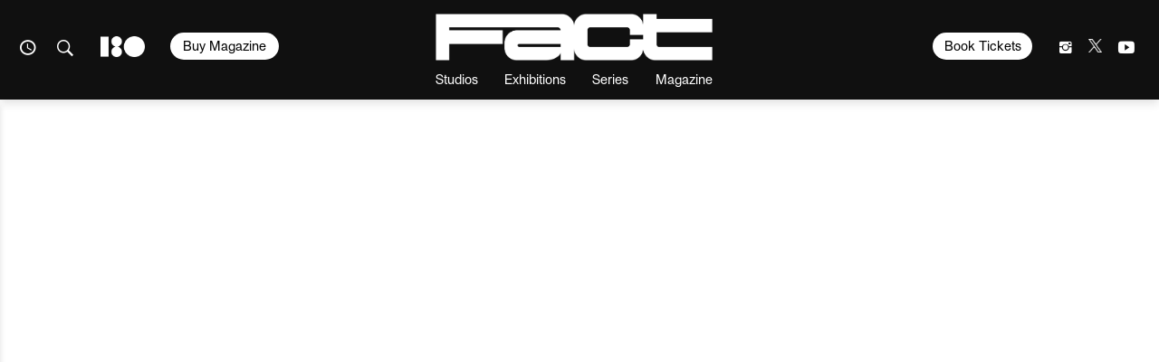

--- FILE ---
content_type: text/html; charset=UTF-8
request_url: https://www.factmag.com/2017/03/21/wolf-eyes-in-the-studio/
body_size: 24303
content:
<!DOCTYPE html>
<html class="wf-loading" lang="en-US">

<head>
	
			<script defer type="text/javascript" src="https://api.pirsch.io/pirsch-extended.js" id="pirschextendedjs" data-code="fhoFR9AoZVnhGNR0yNbVYvXO9uG7oLUm"></script>
	
	<meta charset="utf-8" />
	<meta name="viewport" content="width=device-width, initial-scale=1, maximum-scale=1" />
	<meta name="google-site-verification" content="rE6HbR3POlv4pCIZCpqc40vKV47gKm6-L4OF_BcDLNo" />

			<meta property="fb:pages" content="52725749686">
	
	
<meta name='robots' content='index, follow, max-image-preview:large, max-snippet:-1, max-video-preview:-1' />

	<!-- This site is optimized with the Yoast SEO plugin v23.3 - https://yoast.com/wordpress/plugins/seo/ -->
	<title>Wolf Eyes - In The Studio</title>
	<meta name="description" content="Step inside the Wolf Eyes &quot;gig simulator&quot;." />
	<link rel="canonical" href="https://www.factmag.com/2017/03/21/wolf-eyes-in-the-studio/" />
	<meta property="og:locale" content="en_US" />
	<meta property="og:type" content="article" />
	<meta property="og:title" content="Wolf Eyes - In The Studio" />
	<meta property="og:description" content="Step inside the Wolf Eyes &quot;gig simulator&quot;." />
	<meta property="og:url" content="https://www.factmag.com/2017/03/21/wolf-eyes-in-the-studio/" />
	<meta property="og:site_name" content="Fact Magazine" />
	<meta property="article:publisher" content="https://www.facebook.com/FACTmagazine/" />
	<meta property="article:published_time" content="2017-03-21T14:25:06+00:00" />
	<meta property="og:image" content="https://factmag-images.s3.amazonaws.com/wp-content/uploads/2017/03/Wolf-Eyes-In-The-Studio-1.png" />
	<meta property="og:image:width" content="1280" />
	<meta property="og:image:height" content="720" />
	<meta property="og:image:type" content="image/png" />
	<meta name="author" content="Luis Muñoz" />
	<meta name="twitter:card" content="summary_large_image" />
	<meta name="twitter:creator" content="@factmag" />
	<meta name="twitter:site" content="@factmag" />
	<meta name="twitter:label1" content="Written by" />
	<meta name="twitter:data1" content="Luis Muñoz" />
	<script type="application/ld+json" class="yoast-schema-graph">{"@context":"https://schema.org","@graph":[{"@type":"WebPage","@id":"https://www.factmag.com/2017/03/21/wolf-eyes-in-the-studio/","url":"https://www.factmag.com/2017/03/21/wolf-eyes-in-the-studio/","name":"Wolf Eyes - In The Studio","isPartOf":{"@id":"https://www.factmag.com/#website"},"primaryImageOfPage":{"@id":"https://www.factmag.com/2017/03/21/wolf-eyes-in-the-studio/#primaryimage"},"image":{"@id":"https://www.factmag.com/2017/03/21/wolf-eyes-in-the-studio/#primaryimage"},"thumbnailUrl":"https://factmag-images.s3.amazonaws.com/wp-content/uploads/2017/03/Wolf-Eyes-In-The-Studio-1.png","datePublished":"2017-03-21T14:25:06+00:00","dateModified":"2017-03-21T14:25:06+00:00","author":{"@id":"https://www.factmag.com/#/schema/person/9099e6f79b5a0b0675472a1def6c9aec"},"description":"Step inside the Wolf Eyes \"gig simulator\".","breadcrumb":{"@id":"https://www.factmag.com/2017/03/21/wolf-eyes-in-the-studio/#breadcrumb"},"inLanguage":"en-US","potentialAction":[{"@type":"ReadAction","target":["https://www.factmag.com/2017/03/21/wolf-eyes-in-the-studio/"]}]},{"@type":"ImageObject","inLanguage":"en-US","@id":"https://www.factmag.com/2017/03/21/wolf-eyes-in-the-studio/#primaryimage","url":"https://factmag-images.s3.amazonaws.com/wp-content/uploads/2017/03/Wolf-Eyes-In-The-Studio-1.png","contentUrl":"https://factmag-images.s3.amazonaws.com/wp-content/uploads/2017/03/Wolf-Eyes-In-The-Studio-1.png","width":1280,"height":720},{"@type":"BreadcrumbList","@id":"https://www.factmag.com/2017/03/21/wolf-eyes-in-the-studio/#breadcrumb","itemListElement":[{"@type":"ListItem","position":1,"name":"Home","item":"https://www.factmag.com/"},{"@type":"ListItem","position":2,"name":"Wolf Eyes &#8211; In The Studio"}]},{"@type":"WebSite","@id":"https://www.factmag.com/#website","url":"https://www.factmag.com/","name":"FACT Magazine: Music News, New Music.","description":"Championing the new wave of electronic art","potentialAction":[{"@type":"SearchAction","target":{"@type":"EntryPoint","urlTemplate":"https://www.factmag.com/?s={search_term_string}"},"query-input":"required name=search_term_string"}],"inLanguage":"en-US"},{"@type":"Person","@id":"https://www.factmag.com/#/schema/person/9099e6f79b5a0b0675472a1def6c9aec","name":"Luis Muñoz","image":{"@type":"ImageObject","inLanguage":"en-US","@id":"https://www.factmag.com/#/schema/person/image/6ac8d007ed56b974ced8732d75595a13","url":"https://secure.gravatar.com/avatar/c7224aa97f61ddb67bcc7cf9a0694202?s=96&d=mm&r=g","contentUrl":"https://secure.gravatar.com/avatar/c7224aa97f61ddb67bcc7cf9a0694202?s=96&d=mm&r=g","caption":"Luis Muñoz"},"url":"https://www.factmag.com/author/luis/"}]}</script>
	<!-- / Yoast SEO plugin. -->


<link rel="alternate" type="application/rss+xml" title="Fact Magazine &raquo; Feed" href="https://www.factmag.com/feed/" />
<link rel='stylesheet' id='wp-block-library-css' href='https://www.factmag.com/wp-includes/css/dist/block-library/style.min.css?ver=6.4.4' type='text/css' media='all' />
<style id='wp-block-library-inline-css' type='text/css'>
.has-text-align-justify{text-align:justify;}
</style>
<style id='co-authors-plus-coauthors-style-inline-css' type='text/css'>
.wp-block-co-authors-plus-coauthors.is-layout-flow [class*=wp-block-co-authors-plus]{display:inline}

</style>
<style id='co-authors-plus-avatar-style-inline-css' type='text/css'>
.wp-block-co-authors-plus-avatar :where(img){height:auto;max-width:100%;vertical-align:bottom}.wp-block-co-authors-plus-coauthors.is-layout-flow .wp-block-co-authors-plus-avatar :where(img){vertical-align:middle}.wp-block-co-authors-plus-avatar:is(.alignleft,.alignright){display:table}.wp-block-co-authors-plus-avatar.aligncenter{display:table;margin-inline:auto}

</style>
<style id='co-authors-plus-image-style-inline-css' type='text/css'>
.wp-block-co-authors-plus-image{margin-bottom:0}.wp-block-co-authors-plus-image :where(img){height:auto;max-width:100%;vertical-align:bottom}.wp-block-co-authors-plus-coauthors.is-layout-flow .wp-block-co-authors-plus-image :where(img){vertical-align:middle}.wp-block-co-authors-plus-image:is(.alignfull,.alignwide) :where(img){width:100%}.wp-block-co-authors-plus-image:is(.alignleft,.alignright){display:table}.wp-block-co-authors-plus-image.aligncenter{display:table;margin-inline:auto}

</style>
<link rel='stylesheet' id='mediaelement-css' href='https://www.factmag.com/wp-includes/js/mediaelement/mediaelementplayer-legacy.min.css?ver=4.2.17' type='text/css' media='all' />
<link rel='stylesheet' id='wp-mediaelement-css' href='https://www.factmag.com/wp-includes/js/mediaelement/wp-mediaelement.min.css?ver=6.4.4' type='text/css' media='all' />
<style id='jetpack-sharing-buttons-style-inline-css' type='text/css'>
.jetpack-sharing-buttons__services-list{display:flex;flex-direction:row;flex-wrap:wrap;gap:0;list-style-type:none;margin:5px;padding:0}.jetpack-sharing-buttons__services-list.has-small-icon-size{font-size:12px}.jetpack-sharing-buttons__services-list.has-normal-icon-size{font-size:16px}.jetpack-sharing-buttons__services-list.has-large-icon-size{font-size:24px}.jetpack-sharing-buttons__services-list.has-huge-icon-size{font-size:36px}@media print{.jetpack-sharing-buttons__services-list{display:none!important}}.editor-styles-wrapper .wp-block-jetpack-sharing-buttons{gap:0;padding-inline-start:0}ul.jetpack-sharing-buttons__services-list.has-background{padding:1.25em 2.375em}
</style>
<style id='classic-theme-styles-inline-css' type='text/css'>
/*! This file is auto-generated */
.wp-block-button__link{color:#fff;background-color:#32373c;border-radius:9999px;box-shadow:none;text-decoration:none;padding:calc(.667em + 2px) calc(1.333em + 2px);font-size:1.125em}.wp-block-file__button{background:#32373c;color:#fff;text-decoration:none}
</style>
<style id='global-styles-inline-css' type='text/css'>
body{--wp--preset--color--black: #000000;--wp--preset--color--cyan-bluish-gray: #abb8c3;--wp--preset--color--white: #ffffff;--wp--preset--color--pale-pink: #f78da7;--wp--preset--color--vivid-red: #cf2e2e;--wp--preset--color--luminous-vivid-orange: #ff6900;--wp--preset--color--luminous-vivid-amber: #fcb900;--wp--preset--color--light-green-cyan: #7bdcb5;--wp--preset--color--vivid-green-cyan: #00d084;--wp--preset--color--pale-cyan-blue: #8ed1fc;--wp--preset--color--vivid-cyan-blue: #0693e3;--wp--preset--color--vivid-purple: #9b51e0;--wp--preset--gradient--vivid-cyan-blue-to-vivid-purple: linear-gradient(135deg,rgba(6,147,227,1) 0%,rgb(155,81,224) 100%);--wp--preset--gradient--light-green-cyan-to-vivid-green-cyan: linear-gradient(135deg,rgb(122,220,180) 0%,rgb(0,208,130) 100%);--wp--preset--gradient--luminous-vivid-amber-to-luminous-vivid-orange: linear-gradient(135deg,rgba(252,185,0,1) 0%,rgba(255,105,0,1) 100%);--wp--preset--gradient--luminous-vivid-orange-to-vivid-red: linear-gradient(135deg,rgba(255,105,0,1) 0%,rgb(207,46,46) 100%);--wp--preset--gradient--very-light-gray-to-cyan-bluish-gray: linear-gradient(135deg,rgb(238,238,238) 0%,rgb(169,184,195) 100%);--wp--preset--gradient--cool-to-warm-spectrum: linear-gradient(135deg,rgb(74,234,220) 0%,rgb(151,120,209) 20%,rgb(207,42,186) 40%,rgb(238,44,130) 60%,rgb(251,105,98) 80%,rgb(254,248,76) 100%);--wp--preset--gradient--blush-light-purple: linear-gradient(135deg,rgb(255,206,236) 0%,rgb(152,150,240) 100%);--wp--preset--gradient--blush-bordeaux: linear-gradient(135deg,rgb(254,205,165) 0%,rgb(254,45,45) 50%,rgb(107,0,62) 100%);--wp--preset--gradient--luminous-dusk: linear-gradient(135deg,rgb(255,203,112) 0%,rgb(199,81,192) 50%,rgb(65,88,208) 100%);--wp--preset--gradient--pale-ocean: linear-gradient(135deg,rgb(255,245,203) 0%,rgb(182,227,212) 50%,rgb(51,167,181) 100%);--wp--preset--gradient--electric-grass: linear-gradient(135deg,rgb(202,248,128) 0%,rgb(113,206,126) 100%);--wp--preset--gradient--midnight: linear-gradient(135deg,rgb(2,3,129) 0%,rgb(40,116,252) 100%);--wp--preset--font-size--small: 13px;--wp--preset--font-size--medium: 20px;--wp--preset--font-size--large: 36px;--wp--preset--font-size--x-large: 42px;--wp--preset--spacing--20: 0.44rem;--wp--preset--spacing--30: 0.67rem;--wp--preset--spacing--40: 1rem;--wp--preset--spacing--50: 1.5rem;--wp--preset--spacing--60: 2.25rem;--wp--preset--spacing--70: 3.38rem;--wp--preset--spacing--80: 5.06rem;--wp--preset--shadow--natural: 6px 6px 9px rgba(0, 0, 0, 0.2);--wp--preset--shadow--deep: 12px 12px 50px rgba(0, 0, 0, 0.4);--wp--preset--shadow--sharp: 6px 6px 0px rgba(0, 0, 0, 0.2);--wp--preset--shadow--outlined: 6px 6px 0px -3px rgba(255, 255, 255, 1), 6px 6px rgba(0, 0, 0, 1);--wp--preset--shadow--crisp: 6px 6px 0px rgba(0, 0, 0, 1);}:where(.is-layout-flex){gap: 0.5em;}:where(.is-layout-grid){gap: 0.5em;}body .is-layout-flow > .alignleft{float: left;margin-inline-start: 0;margin-inline-end: 2em;}body .is-layout-flow > .alignright{float: right;margin-inline-start: 2em;margin-inline-end: 0;}body .is-layout-flow > .aligncenter{margin-left: auto !important;margin-right: auto !important;}body .is-layout-constrained > .alignleft{float: left;margin-inline-start: 0;margin-inline-end: 2em;}body .is-layout-constrained > .alignright{float: right;margin-inline-start: 2em;margin-inline-end: 0;}body .is-layout-constrained > .aligncenter{margin-left: auto !important;margin-right: auto !important;}body .is-layout-constrained > :where(:not(.alignleft):not(.alignright):not(.alignfull)){max-width: var(--wp--style--global--content-size);margin-left: auto !important;margin-right: auto !important;}body .is-layout-constrained > .alignwide{max-width: var(--wp--style--global--wide-size);}body .is-layout-flex{display: flex;}body .is-layout-flex{flex-wrap: wrap;align-items: center;}body .is-layout-flex > *{margin: 0;}body .is-layout-grid{display: grid;}body .is-layout-grid > *{margin: 0;}:where(.wp-block-columns.is-layout-flex){gap: 2em;}:where(.wp-block-columns.is-layout-grid){gap: 2em;}:where(.wp-block-post-template.is-layout-flex){gap: 1.25em;}:where(.wp-block-post-template.is-layout-grid){gap: 1.25em;}.has-black-color{color: var(--wp--preset--color--black) !important;}.has-cyan-bluish-gray-color{color: var(--wp--preset--color--cyan-bluish-gray) !important;}.has-white-color{color: var(--wp--preset--color--white) !important;}.has-pale-pink-color{color: var(--wp--preset--color--pale-pink) !important;}.has-vivid-red-color{color: var(--wp--preset--color--vivid-red) !important;}.has-luminous-vivid-orange-color{color: var(--wp--preset--color--luminous-vivid-orange) !important;}.has-luminous-vivid-amber-color{color: var(--wp--preset--color--luminous-vivid-amber) !important;}.has-light-green-cyan-color{color: var(--wp--preset--color--light-green-cyan) !important;}.has-vivid-green-cyan-color{color: var(--wp--preset--color--vivid-green-cyan) !important;}.has-pale-cyan-blue-color{color: var(--wp--preset--color--pale-cyan-blue) !important;}.has-vivid-cyan-blue-color{color: var(--wp--preset--color--vivid-cyan-blue) !important;}.has-vivid-purple-color{color: var(--wp--preset--color--vivid-purple) !important;}.has-black-background-color{background-color: var(--wp--preset--color--black) !important;}.has-cyan-bluish-gray-background-color{background-color: var(--wp--preset--color--cyan-bluish-gray) !important;}.has-white-background-color{background-color: var(--wp--preset--color--white) !important;}.has-pale-pink-background-color{background-color: var(--wp--preset--color--pale-pink) !important;}.has-vivid-red-background-color{background-color: var(--wp--preset--color--vivid-red) !important;}.has-luminous-vivid-orange-background-color{background-color: var(--wp--preset--color--luminous-vivid-orange) !important;}.has-luminous-vivid-amber-background-color{background-color: var(--wp--preset--color--luminous-vivid-amber) !important;}.has-light-green-cyan-background-color{background-color: var(--wp--preset--color--light-green-cyan) !important;}.has-vivid-green-cyan-background-color{background-color: var(--wp--preset--color--vivid-green-cyan) !important;}.has-pale-cyan-blue-background-color{background-color: var(--wp--preset--color--pale-cyan-blue) !important;}.has-vivid-cyan-blue-background-color{background-color: var(--wp--preset--color--vivid-cyan-blue) !important;}.has-vivid-purple-background-color{background-color: var(--wp--preset--color--vivid-purple) !important;}.has-black-border-color{border-color: var(--wp--preset--color--black) !important;}.has-cyan-bluish-gray-border-color{border-color: var(--wp--preset--color--cyan-bluish-gray) !important;}.has-white-border-color{border-color: var(--wp--preset--color--white) !important;}.has-pale-pink-border-color{border-color: var(--wp--preset--color--pale-pink) !important;}.has-vivid-red-border-color{border-color: var(--wp--preset--color--vivid-red) !important;}.has-luminous-vivid-orange-border-color{border-color: var(--wp--preset--color--luminous-vivid-orange) !important;}.has-luminous-vivid-amber-border-color{border-color: var(--wp--preset--color--luminous-vivid-amber) !important;}.has-light-green-cyan-border-color{border-color: var(--wp--preset--color--light-green-cyan) !important;}.has-vivid-green-cyan-border-color{border-color: var(--wp--preset--color--vivid-green-cyan) !important;}.has-pale-cyan-blue-border-color{border-color: var(--wp--preset--color--pale-cyan-blue) !important;}.has-vivid-cyan-blue-border-color{border-color: var(--wp--preset--color--vivid-cyan-blue) !important;}.has-vivid-purple-border-color{border-color: var(--wp--preset--color--vivid-purple) !important;}.has-vivid-cyan-blue-to-vivid-purple-gradient-background{background: var(--wp--preset--gradient--vivid-cyan-blue-to-vivid-purple) !important;}.has-light-green-cyan-to-vivid-green-cyan-gradient-background{background: var(--wp--preset--gradient--light-green-cyan-to-vivid-green-cyan) !important;}.has-luminous-vivid-amber-to-luminous-vivid-orange-gradient-background{background: var(--wp--preset--gradient--luminous-vivid-amber-to-luminous-vivid-orange) !important;}.has-luminous-vivid-orange-to-vivid-red-gradient-background{background: var(--wp--preset--gradient--luminous-vivid-orange-to-vivid-red) !important;}.has-very-light-gray-to-cyan-bluish-gray-gradient-background{background: var(--wp--preset--gradient--very-light-gray-to-cyan-bluish-gray) !important;}.has-cool-to-warm-spectrum-gradient-background{background: var(--wp--preset--gradient--cool-to-warm-spectrum) !important;}.has-blush-light-purple-gradient-background{background: var(--wp--preset--gradient--blush-light-purple) !important;}.has-blush-bordeaux-gradient-background{background: var(--wp--preset--gradient--blush-bordeaux) !important;}.has-luminous-dusk-gradient-background{background: var(--wp--preset--gradient--luminous-dusk) !important;}.has-pale-ocean-gradient-background{background: var(--wp--preset--gradient--pale-ocean) !important;}.has-electric-grass-gradient-background{background: var(--wp--preset--gradient--electric-grass) !important;}.has-midnight-gradient-background{background: var(--wp--preset--gradient--midnight) !important;}.has-small-font-size{font-size: var(--wp--preset--font-size--small) !important;}.has-medium-font-size{font-size: var(--wp--preset--font-size--medium) !important;}.has-large-font-size{font-size: var(--wp--preset--font-size--large) !important;}.has-x-large-font-size{font-size: var(--wp--preset--font-size--x-large) !important;}
.wp-block-navigation a:where(:not(.wp-element-button)){color: inherit;}
:where(.wp-block-post-template.is-layout-flex){gap: 1.25em;}:where(.wp-block-post-template.is-layout-grid){gap: 1.25em;}
:where(.wp-block-columns.is-layout-flex){gap: 2em;}:where(.wp-block-columns.is-layout-grid){gap: 2em;}
.wp-block-pullquote{font-size: 1.5em;line-height: 1.6;}
</style>
<link rel='stylesheet' id='vfp-ministyle-css' href='https://www.factmag.com/wp-content/themes/vfp/css/style-bold.min.css?ver=1a33a3fc' type='text/css' media='all' />
<script type="text/javascript" id="cookie-law-info-js-extra">
/* <![CDATA[ */
var _ckyConfig = {"_ipData":[],"_assetsURL":"https:\/\/www.factmag.com\/wp-content\/plugins\/cookie-law-info\/lite\/frontend\/images\/","_publicURL":"https:\/\/www.factmag.com","_expiry":"365","_categories":[{"name":"Necessary","slug":"necessary","isNecessary":true,"ccpaDoNotSell":true,"cookies":[{"cookieID":"cookieyes-consent","domain":"www.factmag.com","provider":""},{"cookieID":"PHPSESSID","domain":"www.factmag.com","provider":""},{"cookieID":"csrftoken","domain":".mixcloud.com","provider":""}],"active":true,"defaultConsent":{"gdpr":true,"ccpa":true}},{"name":"Functional","slug":"functional","isNecessary":false,"ccpaDoNotSell":true,"cookies":[{"cookieID":"__cf_bm","domain":".fonts.net","provider":""},{"cookieID":"mx_t","domain":".mixcloud.com","provider":""},{"cookieID":"previmpr","domain":".mixcloud.com","provider":""},{"cookieID":"chid","domain":".mixcloud.com","provider":""}],"active":true,"defaultConsent":{"gdpr":false,"ccpa":false}},{"name":"Analytics","slug":"analytics","isNecessary":false,"ccpaDoNotSell":true,"cookies":[{"cookieID":"_ga","domain":".factmag.com","provider":""},{"cookieID":"_gid","domain":".factmag.com","provider":""},{"cookieID":"CONSENT","domain":".youtube.com","provider":""}],"active":true,"defaultConsent":{"gdpr":false,"ccpa":false}},{"name":"Performance","slug":"performance","isNecessary":false,"ccpaDoNotSell":true,"cookies":[{"cookieID":"_gat","domain":".factmag.com","provider":""}],"active":true,"defaultConsent":{"gdpr":false,"ccpa":false}},{"name":"Advertisement","slug":"advertisement","isNecessary":false,"ccpaDoNotSell":true,"cookies":[{"cookieID":"YSC","domain":".youtube.com","provider":""},{"cookieID":"VISITOR_INFO1_LIVE","domain":".youtube.com","provider":""},{"cookieID":"personalization_id","domain":".twitter.com","provider":""},{"cookieID":"_fbp","domain":".factmag.com","provider":""},{"cookieID":"mc","domain":".quantserve.com","provider":""},{"cookieID":"__qca","domain":".factmag.com","provider":""},{"cookieID":"yt-remote-device-id","domain":"youtube.com","provider":""},{"cookieID":"yt.innertube::requests","domain":"youtube.com","provider":""},{"cookieID":"yt.innertube::nextId","domain":"youtube.com","provider":""},{"cookieID":"yt-remote-connected-devices","domain":"youtube.com","provider":""},{"cookieID":"muc_ads","domain":".t.co","provider":""}],"active":true,"defaultConsent":{"gdpr":false,"ccpa":false}}],"_activeLaw":"gdpr","_rootDomain":"","_block":"1","_showBanner":"1","_bannerConfig":{"settings":{"type":"box","preferenceCenterType":"popup","position":"bottom-left","applicableLaw":"gdpr"},"behaviours":{"reloadBannerOnAccept":false,"loadAnalyticsByDefault":false,"animations":{"onLoad":"animate","onHide":"sticky"}},"config":{"revisitConsent":{"status":false,"tag":"revisit-consent","position":"bottom-left","meta":{"url":"#"},"styles":{"background-color":"#0056A7"},"elements":{"title":{"type":"text","tag":"revisit-consent-title","status":true,"styles":{"color":"#0056a7"}}}},"preferenceCenter":{"toggle":{"status":true,"tag":"detail-category-toggle","type":"toggle","states":{"active":{"styles":{"background-color":"#1863DC"}},"inactive":{"styles":{"background-color":"#D0D5D2"}}}}},"categoryPreview":{"status":false,"toggle":{"status":true,"tag":"detail-category-preview-toggle","type":"toggle","states":{"active":{"styles":{"background-color":"#1863DC"}},"inactive":{"styles":{"background-color":"#D0D5D2"}}}}},"videoPlaceholder":{"status":true,"styles":{"background-color":"#000000","border-color":"#000000cc","color":"#ffffff"}},"readMore":{"status":false,"tag":"readmore-button","type":"link","meta":{"noFollow":true,"newTab":true},"styles":{"color":"#1863DC","background-color":"transparent","border-color":"transparent"}},"auditTable":{"status":false},"optOption":{"status":true,"toggle":{"status":true,"tag":"optout-option-toggle","type":"toggle","states":{"active":{"styles":{"background-color":"#1863dc"}},"inactive":{"styles":{"background-color":"#FFFFFF"}}}}}}},"_version":"3.2.6","_logConsent":"1","_tags":[{"tag":"accept-button","styles":{"color":"#FFFFFF","background-color":"#000000","border-color":"#000000"}},{"tag":"reject-button","styles":{"color":"#5E5E5E","background-color":"#E6E6E6","border-color":"#E6E6E6"}},{"tag":"settings-button","styles":{"color":"#5E5E5E","background-color":"#E6E6E6","border-color":"#E6E6E6"}},{"tag":"readmore-button","styles":{"color":"#1863DC","background-color":"transparent","border-color":"transparent"}},{"tag":"donotsell-button","styles":{"color":"#1863DC","background-color":"transparent","border-color":"transparent"}},{"tag":"accept-button","styles":{"color":"#FFFFFF","background-color":"#000000","border-color":"#000000"}},{"tag":"revisit-consent","styles":{"background-color":"#0056A7"}}],"_shortCodes":[{"key":"cky_readmore","content":"<a href=\"#\" class=\"cky-policy\" aria-label=\"Read More\" target=\"_blank\" rel=\"noopener\" data-cky-tag=\"readmore-button\">Read More<\/a>","tag":"readmore-button","status":false,"attributes":{"rel":"nofollow","target":"_blank"}},{"key":"cky_show_desc","content":"<button class=\"cky-show-desc-btn\" data-cky-tag=\"show-desc-button\" aria-label=\"Show more\">Show more<\/button>","tag":"show-desc-button","status":true,"attributes":[]},{"key":"cky_hide_desc","content":"<button class=\"cky-show-desc-btn\" data-cky-tag=\"hide-desc-button\" aria-label=\"Show less\">Show less<\/button>","tag":"hide-desc-button","status":true,"attributes":[]},{"key":"cky_category_toggle_label","content":"[cky_{{status}}_category_label] [cky_preference_{{category_slug}}_title]","tag":"","status":true,"attributes":[]},{"key":"cky_enable_category_label","content":"Enable","tag":"","status":true,"attributes":[]},{"key":"cky_disable_category_label","content":"Disable","tag":"","status":true,"attributes":[]},{"key":"cky_video_placeholder","content":"<div class=\"video-placeholder-normal\" data-cky-tag=\"video-placeholder\" id=\"[UNIQUEID]\"><p class=\"video-placeholder-text-normal\" data-cky-tag=\"placeholder-title\">Please accept the cookie consent<\/p><\/div>","tag":"","status":true,"attributes":[]},{"key":"cky_enable_optout_label","content":"Enable","tag":"","status":true,"attributes":[]},{"key":"cky_disable_optout_label","content":"Disable","tag":"","status":true,"attributes":[]},{"key":"cky_optout_toggle_label","content":"[cky_{{status}}_optout_label] [cky_optout_option_title]","tag":"","status":true,"attributes":[]},{"key":"cky_optout_option_title","content":"Do Not Sell or Share My Personal Information","tag":"","status":true,"attributes":[]},{"key":"cky_optout_close_label","content":"Close","tag":"","status":true,"attributes":[]}],"_rtl":"","_language":"en","_providersToBlock":[]};
var _ckyStyles = {"css":".cky-overlay{background: #000000; opacity: 0.4; position: fixed; top: 0; left: 0; width: 100%; height: 100%; z-index: 99999999;}.cky-hide{display: none;}.cky-btn-revisit-wrapper{display: flex; align-items: center; justify-content: center; background: #0056a7; width: 45px; height: 45px; border-radius: 50%; position: fixed; z-index: 999999; cursor: pointer;}.cky-revisit-bottom-left{bottom: 15px; left: 15px;}.cky-revisit-bottom-right{bottom: 15px; right: 15px;}.cky-btn-revisit-wrapper .cky-btn-revisit{display: flex; align-items: center; justify-content: center; background: none; border: none; cursor: pointer; position: relative; margin: 0; padding: 0;}.cky-btn-revisit-wrapper .cky-btn-revisit img{max-width: fit-content; margin: 0; height: 30px; width: 30px;}.cky-revisit-bottom-left:hover::before{content: attr(data-tooltip); position: absolute; background: #4e4b66; color: #ffffff; left: calc(100% + 7px); font-size: 12px; line-height: 16px; width: max-content; padding: 4px 8px; border-radius: 4px;}.cky-revisit-bottom-left:hover::after{position: absolute; content: \"\"; border: 5px solid transparent; left: calc(100% + 2px); border-left-width: 0; border-right-color: #4e4b66;}.cky-revisit-bottom-right:hover::before{content: attr(data-tooltip); position: absolute; background: #4e4b66; color: #ffffff; right: calc(100% + 7px); font-size: 12px; line-height: 16px; width: max-content; padding: 4px 8px; border-radius: 4px;}.cky-revisit-bottom-right:hover::after{position: absolute; content: \"\"; border: 5px solid transparent; right: calc(100% + 2px); border-right-width: 0; border-left-color: #4e4b66;}.cky-revisit-hide{display: none;}.cky-consent-container{position: fixed; width: 440px; box-sizing: border-box; z-index: 9999999; border-radius: 6px;}.cky-consent-container .cky-consent-bar{background: #ffffff; border: 1px solid; padding: 20px 26px; box-shadow: 0 -1px 10px 0 #acabab4d; border-radius: 6px;}.cky-box-bottom-left{bottom: 40px; left: 40px;}.cky-box-bottom-right{bottom: 40px; right: 40px;}.cky-box-top-left{top: 40px; left: 40px;}.cky-box-top-right{top: 40px; right: 40px;}.cky-custom-brand-logo-wrapper .cky-custom-brand-logo{width: 100px; height: auto; margin: 0 0 12px 0;}.cky-notice .cky-title{color: #212121; font-weight: 700; font-size: 18px; line-height: 24px; margin: 0 0 12px 0;}.cky-notice-des *,.cky-preference-content-wrapper *,.cky-accordion-header-des *,.cky-gpc-wrapper .cky-gpc-desc *{font-size: 14px;}.cky-notice-des{color: #212121; font-size: 14px; line-height: 24px; font-weight: 400;}.cky-notice-des img{height: 25px; width: 25px;}.cky-consent-bar .cky-notice-des p,.cky-gpc-wrapper .cky-gpc-desc p,.cky-preference-body-wrapper .cky-preference-content-wrapper p,.cky-accordion-header-wrapper .cky-accordion-header-des p,.cky-cookie-des-table li div:last-child p{color: inherit; margin-top: 0; overflow-wrap: break-word;}.cky-notice-des P:last-child,.cky-preference-content-wrapper p:last-child,.cky-cookie-des-table li div:last-child p:last-child,.cky-gpc-wrapper .cky-gpc-desc p:last-child{margin-bottom: 0;}.cky-notice-des a.cky-policy,.cky-notice-des button.cky-policy{font-size: 14px; color: #1863dc; white-space: nowrap; cursor: pointer; background: transparent; border: 1px solid; text-decoration: underline;}.cky-notice-des button.cky-policy{padding: 0;}.cky-notice-des a.cky-policy:focus-visible,.cky-notice-des button.cky-policy:focus-visible,.cky-preference-content-wrapper .cky-show-desc-btn:focus-visible,.cky-accordion-header .cky-accordion-btn:focus-visible,.cky-preference-header .cky-btn-close:focus-visible,.cky-switch input[type=\"checkbox\"]:focus-visible,.cky-footer-wrapper a:focus-visible,.cky-btn:focus-visible{outline: 2px solid #1863dc; outline-offset: 2px;}.cky-btn:focus:not(:focus-visible),.cky-accordion-header .cky-accordion-btn:focus:not(:focus-visible),.cky-preference-content-wrapper .cky-show-desc-btn:focus:not(:focus-visible),.cky-btn-revisit-wrapper .cky-btn-revisit:focus:not(:focus-visible),.cky-preference-header .cky-btn-close:focus:not(:focus-visible),.cky-consent-bar .cky-banner-btn-close:focus:not(:focus-visible){outline: 0;}button.cky-show-desc-btn:not(:hover):not(:active){color: #1863dc; background: transparent;}button.cky-accordion-btn:not(:hover):not(:active),button.cky-banner-btn-close:not(:hover):not(:active),button.cky-btn-revisit:not(:hover):not(:active),button.cky-btn-close:not(:hover):not(:active){background: transparent;}.cky-consent-bar button:hover,.cky-modal.cky-modal-open button:hover,.cky-consent-bar button:focus,.cky-modal.cky-modal-open button:focus{text-decoration: none;}.cky-notice-btn-wrapper{display: flex; justify-content: flex-start; align-items: center; flex-wrap: wrap; margin-top: 16px;}.cky-notice-btn-wrapper .cky-btn{text-shadow: none; box-shadow: none;}.cky-btn{flex: auto; max-width: 100%; font-size: 14px; font-family: inherit; line-height: 24px; padding: 8px; font-weight: 500; margin: 0 8px 0 0; border-radius: 2px; cursor: pointer; text-align: center; text-transform: none; min-height: 0;}.cky-btn:hover{opacity: 0.8;}.cky-btn-customize{color: #1863dc; background: transparent; border: 2px solid #1863dc;}.cky-btn-reject{color: #1863dc; background: transparent; border: 2px solid #1863dc;}.cky-btn-accept{background: #1863dc; color: #ffffff; border: 2px solid #1863dc;}.cky-btn:last-child{margin-right: 0;}@media (max-width: 576px){.cky-box-bottom-left{bottom: 0; left: 0;}.cky-box-bottom-right{bottom: 0; right: 0;}.cky-box-top-left{top: 0; left: 0;}.cky-box-top-right{top: 0; right: 0;}}@media (max-width: 440px){.cky-box-bottom-left, .cky-box-bottom-right, .cky-box-top-left, .cky-box-top-right{width: 100%; max-width: 100%;}.cky-consent-container .cky-consent-bar{padding: 20px 0;}.cky-custom-brand-logo-wrapper, .cky-notice .cky-title, .cky-notice-des, .cky-notice-btn-wrapper{padding: 0 24px;}.cky-notice-des{max-height: 40vh; overflow-y: scroll;}.cky-notice-btn-wrapper{flex-direction: column; margin-top: 0;}.cky-btn{width: 100%; margin: 10px 0 0 0;}.cky-notice-btn-wrapper .cky-btn-customize{order: 2;}.cky-notice-btn-wrapper .cky-btn-reject{order: 3;}.cky-notice-btn-wrapper .cky-btn-accept{order: 1; margin-top: 16px;}}@media (max-width: 352px){.cky-notice .cky-title{font-size: 16px;}.cky-notice-des *{font-size: 12px;}.cky-notice-des, .cky-btn{font-size: 12px;}}.cky-modal.cky-modal-open{display: flex; visibility: visible; -webkit-transform: translate(-50%, -50%); -moz-transform: translate(-50%, -50%); -ms-transform: translate(-50%, -50%); -o-transform: translate(-50%, -50%); transform: translate(-50%, -50%); top: 50%; left: 50%; transition: all 1s ease;}.cky-modal{box-shadow: 0 32px 68px rgba(0, 0, 0, 0.3); margin: 0 auto; position: fixed; max-width: 100%; background: #ffffff; top: 50%; box-sizing: border-box; border-radius: 6px; z-index: 999999999; color: #212121; -webkit-transform: translate(-50%, 100%); -moz-transform: translate(-50%, 100%); -ms-transform: translate(-50%, 100%); -o-transform: translate(-50%, 100%); transform: translate(-50%, 100%); visibility: hidden; transition: all 0s ease;}.cky-preference-center{max-height: 79vh; overflow: hidden; width: 845px; overflow: hidden; flex: 1 1 0; display: flex; flex-direction: column; border-radius: 6px;}.cky-preference-header{display: flex; align-items: center; justify-content: space-between; padding: 22px 24px; border-bottom: 1px solid;}.cky-preference-header .cky-preference-title{font-size: 18px; font-weight: 700; line-height: 24px;}.cky-preference-header .cky-btn-close{margin: 0; cursor: pointer; vertical-align: middle; padding: 0; background: none; border: none; width: auto; height: auto; min-height: 0; line-height: 0; text-shadow: none; box-shadow: none;}.cky-preference-header .cky-btn-close img{margin: 0; height: 10px; width: 10px;}.cky-preference-body-wrapper{padding: 0 24px; flex: 1; overflow: auto; box-sizing: border-box;}.cky-preference-content-wrapper,.cky-gpc-wrapper .cky-gpc-desc{font-size: 14px; line-height: 24px; font-weight: 400; padding: 12px 0;}.cky-preference-content-wrapper{border-bottom: 1px solid;}.cky-preference-content-wrapper img{height: 25px; width: 25px;}.cky-preference-content-wrapper .cky-show-desc-btn{font-size: 14px; font-family: inherit; color: #1863dc; text-decoration: none; line-height: 24px; padding: 0; margin: 0; white-space: nowrap; cursor: pointer; background: transparent; border-color: transparent; text-transform: none; min-height: 0; text-shadow: none; box-shadow: none;}.cky-accordion-wrapper{margin-bottom: 10px;}.cky-accordion{border-bottom: 1px solid;}.cky-accordion:last-child{border-bottom: none;}.cky-accordion .cky-accordion-item{display: flex; margin-top: 10px;}.cky-accordion .cky-accordion-body{display: none;}.cky-accordion.cky-accordion-active .cky-accordion-body{display: block; padding: 0 22px; margin-bottom: 16px;}.cky-accordion-header-wrapper{cursor: pointer; width: 100%;}.cky-accordion-item .cky-accordion-header{display: flex; justify-content: space-between; align-items: center;}.cky-accordion-header .cky-accordion-btn{font-size: 16px; font-family: inherit; color: #212121; line-height: 24px; background: none; border: none; font-weight: 700; padding: 0; margin: 0; cursor: pointer; text-transform: none; min-height: 0; text-shadow: none; box-shadow: none;}.cky-accordion-header .cky-always-active{color: #008000; font-weight: 600; line-height: 24px; font-size: 14px;}.cky-accordion-header-des{font-size: 14px; line-height: 24px; margin: 10px 0 16px 0;}.cky-accordion-chevron{margin-right: 22px; position: relative; cursor: pointer;}.cky-accordion-chevron-hide{display: none;}.cky-accordion .cky-accordion-chevron i::before{content: \"\"; position: absolute; border-right: 1.4px solid; border-bottom: 1.4px solid; border-color: inherit; height: 6px; width: 6px; -webkit-transform: rotate(-45deg); -moz-transform: rotate(-45deg); -ms-transform: rotate(-45deg); -o-transform: rotate(-45deg); transform: rotate(-45deg); transition: all 0.2s ease-in-out; top: 8px;}.cky-accordion.cky-accordion-active .cky-accordion-chevron i::before{-webkit-transform: rotate(45deg); -moz-transform: rotate(45deg); -ms-transform: rotate(45deg); -o-transform: rotate(45deg); transform: rotate(45deg);}.cky-audit-table{background: #f4f4f4; border-radius: 6px;}.cky-audit-table .cky-empty-cookies-text{color: inherit; font-size: 12px; line-height: 24px; margin: 0; padding: 10px;}.cky-audit-table .cky-cookie-des-table{font-size: 12px; line-height: 24px; font-weight: normal; padding: 15px 10px; border-bottom: 1px solid; border-bottom-color: inherit; margin: 0;}.cky-audit-table .cky-cookie-des-table:last-child{border-bottom: none;}.cky-audit-table .cky-cookie-des-table li{list-style-type: none; display: flex; padding: 3px 0;}.cky-audit-table .cky-cookie-des-table li:first-child{padding-top: 0;}.cky-cookie-des-table li div:first-child{width: 100px; font-weight: 600; word-break: break-word; word-wrap: break-word;}.cky-cookie-des-table li div:last-child{flex: 1; word-break: break-word; word-wrap: break-word; margin-left: 8px;}.cky-footer-shadow{display: block; width: 100%; height: 40px; background: linear-gradient(180deg, rgba(255, 255, 255, 0) 0%, #ffffff 100%); position: absolute; bottom: calc(100% - 1px);}.cky-footer-wrapper{position: relative;}.cky-prefrence-btn-wrapper{display: flex; flex-wrap: wrap; align-items: center; justify-content: center; padding: 22px 24px; border-top: 1px solid;}.cky-prefrence-btn-wrapper .cky-btn{flex: auto; max-width: 100%; text-shadow: none; box-shadow: none;}.cky-btn-preferences{color: #1863dc; background: transparent; border: 2px solid #1863dc;}.cky-preference-header,.cky-preference-body-wrapper,.cky-preference-content-wrapper,.cky-accordion-wrapper,.cky-accordion,.cky-accordion-wrapper,.cky-footer-wrapper,.cky-prefrence-btn-wrapper{border-color: inherit;}@media (max-width: 845px){.cky-modal{max-width: calc(100% - 16px);}}@media (max-width: 576px){.cky-modal{max-width: 100%;}.cky-preference-center{max-height: 100vh;}.cky-prefrence-btn-wrapper{flex-direction: column;}.cky-accordion.cky-accordion-active .cky-accordion-body{padding-right: 0;}.cky-prefrence-btn-wrapper .cky-btn{width: 100%; margin: 10px 0 0 0;}.cky-prefrence-btn-wrapper .cky-btn-reject{order: 3;}.cky-prefrence-btn-wrapper .cky-btn-accept{order: 1; margin-top: 0;}.cky-prefrence-btn-wrapper .cky-btn-preferences{order: 2;}}@media (max-width: 425px){.cky-accordion-chevron{margin-right: 15px;}.cky-notice-btn-wrapper{margin-top: 0;}.cky-accordion.cky-accordion-active .cky-accordion-body{padding: 0 15px;}}@media (max-width: 352px){.cky-preference-header .cky-preference-title{font-size: 16px;}.cky-preference-header{padding: 16px 24px;}.cky-preference-content-wrapper *, .cky-accordion-header-des *{font-size: 12px;}.cky-preference-content-wrapper, .cky-preference-content-wrapper .cky-show-more, .cky-accordion-header .cky-always-active, .cky-accordion-header-des, .cky-preference-content-wrapper .cky-show-desc-btn, .cky-notice-des a.cky-policy{font-size: 12px;}.cky-accordion-header .cky-accordion-btn{font-size: 14px;}}.cky-switch{display: flex;}.cky-switch input[type=\"checkbox\"]{position: relative; width: 44px; height: 24px; margin: 0; background: #d0d5d2; -webkit-appearance: none; border-radius: 50px; cursor: pointer; outline: 0; border: none; top: 0;}.cky-switch input[type=\"checkbox\"]:checked{background: #1863dc;}.cky-switch input[type=\"checkbox\"]:before{position: absolute; content: \"\"; height: 20px; width: 20px; left: 2px; bottom: 2px; border-radius: 50%; background-color: white; -webkit-transition: 0.4s; transition: 0.4s; margin: 0;}.cky-switch input[type=\"checkbox\"]:after{display: none;}.cky-switch input[type=\"checkbox\"]:checked:before{-webkit-transform: translateX(20px); -ms-transform: translateX(20px); transform: translateX(20px);}@media (max-width: 425px){.cky-switch input[type=\"checkbox\"]{width: 38px; height: 21px;}.cky-switch input[type=\"checkbox\"]:before{height: 17px; width: 17px;}.cky-switch input[type=\"checkbox\"]:checked:before{-webkit-transform: translateX(17px); -ms-transform: translateX(17px); transform: translateX(17px);}}.cky-consent-bar .cky-banner-btn-close{position: absolute; right: 9px; top: 5px; background: none; border: none; cursor: pointer; padding: 0; margin: 0; min-height: 0; line-height: 0; height: auto; width: auto; text-shadow: none; box-shadow: none;}.cky-consent-bar .cky-banner-btn-close img{height: 9px; width: 9px; margin: 0;}.cky-notice-group{font-size: 14px; line-height: 24px; font-weight: 400; color: #212121;}.cky-notice-btn-wrapper .cky-btn-do-not-sell{font-size: 14px; line-height: 24px; padding: 6px 0; margin: 0; font-weight: 500; background: none; border-radius: 2px; border: none; cursor: pointer; text-align: left; color: #1863dc; background: transparent; border-color: transparent; box-shadow: none; text-shadow: none;}.cky-consent-bar .cky-banner-btn-close:focus-visible,.cky-notice-btn-wrapper .cky-btn-do-not-sell:focus-visible,.cky-opt-out-btn-wrapper .cky-btn:focus-visible,.cky-opt-out-checkbox-wrapper input[type=\"checkbox\"].cky-opt-out-checkbox:focus-visible{outline: 2px solid #1863dc; outline-offset: 2px;}@media (max-width: 440px){.cky-consent-container{width: 100%;}}@media (max-width: 352px){.cky-notice-des a.cky-policy, .cky-notice-btn-wrapper .cky-btn-do-not-sell{font-size: 12px;}}.cky-opt-out-wrapper{padding: 12px 0;}.cky-opt-out-wrapper .cky-opt-out-checkbox-wrapper{display: flex; align-items: center;}.cky-opt-out-checkbox-wrapper .cky-opt-out-checkbox-label{font-size: 16px; font-weight: 700; line-height: 24px; margin: 0 0 0 12px; cursor: pointer;}.cky-opt-out-checkbox-wrapper input[type=\"checkbox\"].cky-opt-out-checkbox{background-color: #ffffff; border: 1px solid black; width: 20px; height: 18.5px; margin: 0; -webkit-appearance: none; position: relative; display: flex; align-items: center; justify-content: center; border-radius: 2px; cursor: pointer;}.cky-opt-out-checkbox-wrapper input[type=\"checkbox\"].cky-opt-out-checkbox:checked{background-color: #1863dc; border: none;}.cky-opt-out-checkbox-wrapper input[type=\"checkbox\"].cky-opt-out-checkbox:checked::after{left: 6px; bottom: 4px; width: 7px; height: 13px; border: solid #ffffff; border-width: 0 3px 3px 0; border-radius: 2px; -webkit-transform: rotate(45deg); -ms-transform: rotate(45deg); transform: rotate(45deg); content: \"\"; position: absolute; box-sizing: border-box;}.cky-opt-out-checkbox-wrapper.cky-disabled .cky-opt-out-checkbox-label,.cky-opt-out-checkbox-wrapper.cky-disabled input[type=\"checkbox\"].cky-opt-out-checkbox{cursor: no-drop;}.cky-gpc-wrapper{margin: 0 0 0 32px;}.cky-footer-wrapper .cky-opt-out-btn-wrapper{display: flex; flex-wrap: wrap; align-items: center; justify-content: center; padding: 22px 24px;}.cky-opt-out-btn-wrapper .cky-btn{flex: auto; max-width: 100%; text-shadow: none; box-shadow: none;}.cky-opt-out-btn-wrapper .cky-btn-cancel{border: 1px solid #dedfe0; background: transparent; color: #858585;}.cky-opt-out-btn-wrapper .cky-btn-confirm{background: #1863dc; color: #ffffff; border: 1px solid #1863dc;}@media (max-width: 352px){.cky-opt-out-checkbox-wrapper .cky-opt-out-checkbox-label{font-size: 14px;}.cky-gpc-wrapper .cky-gpc-desc, .cky-gpc-wrapper .cky-gpc-desc *{font-size: 12px;}.cky-opt-out-checkbox-wrapper input[type=\"checkbox\"].cky-opt-out-checkbox{width: 16px; height: 16px;}.cky-opt-out-checkbox-wrapper input[type=\"checkbox\"].cky-opt-out-checkbox:checked::after{left: 5px; bottom: 4px; width: 3px; height: 9px;}.cky-gpc-wrapper{margin: 0 0 0 28px;}}.video-placeholder-youtube{background-size: 100% 100%; background-position: center; background-repeat: no-repeat; background-color: #b2b0b059; position: relative; display: flex; align-items: center; justify-content: center; max-width: 100%;}.video-placeholder-text-youtube{text-align: center; align-items: center; padding: 10px 16px; background-color: #000000cc; color: #ffffff; border: 1px solid; border-radius: 2px; cursor: pointer;}.video-placeholder-normal{background-image: url(\"\/wp-content\/plugins\/cookie-law-info\/lite\/frontend\/images\/placeholder.svg\"); background-size: 80px; background-position: center; background-repeat: no-repeat; background-color: #b2b0b059; position: relative; display: flex; align-items: flex-end; justify-content: center; max-width: 100%;}.video-placeholder-text-normal{align-items: center; padding: 10px 16px; text-align: center; border: 1px solid; border-radius: 2px; cursor: pointer;}.cky-rtl{direction: rtl; text-align: right;}.cky-rtl .cky-banner-btn-close{left: 9px; right: auto;}.cky-rtl .cky-notice-btn-wrapper .cky-btn:last-child{margin-right: 8px;}.cky-rtl .cky-notice-btn-wrapper .cky-btn:first-child{margin-right: 0;}.cky-rtl .cky-notice-btn-wrapper{margin-left: 0; margin-right: 15px;}.cky-rtl .cky-prefrence-btn-wrapper .cky-btn{margin-right: 8px;}.cky-rtl .cky-prefrence-btn-wrapper .cky-btn:first-child{margin-right: 0;}.cky-rtl .cky-accordion .cky-accordion-chevron i::before{border: none; border-left: 1.4px solid; border-top: 1.4px solid; left: 12px;}.cky-rtl .cky-accordion.cky-accordion-active .cky-accordion-chevron i::before{-webkit-transform: rotate(-135deg); -moz-transform: rotate(-135deg); -ms-transform: rotate(-135deg); -o-transform: rotate(-135deg); transform: rotate(-135deg);}@media (max-width: 768px){.cky-rtl .cky-notice-btn-wrapper{margin-right: 0;}}@media (max-width: 576px){.cky-rtl .cky-notice-btn-wrapper .cky-btn:last-child{margin-right: 0;}.cky-rtl .cky-prefrence-btn-wrapper .cky-btn{margin-right: 0;}.cky-rtl .cky-accordion.cky-accordion-active .cky-accordion-body{padding: 0 22px 0 0;}}@media (max-width: 425px){.cky-rtl .cky-accordion.cky-accordion-active .cky-accordion-body{padding: 0 15px 0 0;}}.cky-rtl .cky-opt-out-btn-wrapper .cky-btn{margin-right: 12px;}.cky-rtl .cky-opt-out-btn-wrapper .cky-btn:first-child{margin-right: 0;}.cky-rtl .cky-opt-out-checkbox-wrapper .cky-opt-out-checkbox-label{margin: 0 12px 0 0;}"};
/* ]]> */
</script>
<script type="text/javascript" src="https://www.factmag.com/wp-content/plugins/cookie-law-info/lite/frontend/js/script.min.js?ver=3.2.6" id="cookie-law-info-js"></script>
<link rel="alternate" type="application/json+oembed" href="https://www.factmag.com/wp-json/oembed/1.0/embed?url=https%3A%2F%2Fwww.factmag.com%2F2017%2F03%2F21%2Fwolf-eyes-in-the-studio%2F" />
<link rel="alternate" type="text/xml+oembed" href="https://www.factmag.com/wp-json/oembed/1.0/embed?url=https%3A%2F%2Fwww.factmag.com%2F2017%2F03%2F21%2Fwolf-eyes-in-the-studio%2F&#038;format=xml" />
<style id="cky-style-inline">[data-cky-tag]{visibility:hidden;}</style><link rel="icon" href="https://factmag-images.s3.amazonaws.com/wp-content/uploads/2020/07/cropped-fact-new-fa-32x32.png" sizes="32x32" />
<link rel="icon" href="https://factmag-images.s3.amazonaws.com/wp-content/uploads/2020/07/cropped-fact-new-fa-192x192.png" sizes="192x192" />
<link rel="apple-touch-icon" href="https://factmag-images.s3.amazonaws.com/wp-content/uploads/2020/07/cropped-fact-new-fa-180x180.png" />
<meta name="msapplication-TileImage" content="https://factmag-images.s3.amazonaws.com/wp-content/uploads/2020/07/cropped-fact-new-fa-270x270.png" />

	
	
	
	<script type="text/javascript">
		var settings = {
			site: 'factmag',
			style: 'bold',
			env: 'live',
			ads: {
				general: false,
				gutter: false,
				lightbox: false			},
			stats: {
				analytics: 'UA-22345004-1',
				FbAppId: '1665314513733180',
				twTrack: 'null'
			},
			social: {
				twitter: '180fact'
			},
			stickr: {
				offsetTop: 100,
				offsetBottom: -550
			},
			isPreview: false,
			coverStory: false,
			modalActive: false,
			shareSelected: false,
			ajax: {
				url: 'https://www.factmag.com/wp-admin/admin-ajax.php',
				nonce: '56ba5ff03f',
			}
		};
	</script>

	<style type="text/css">
		/* Logos */
		.logo {
			background-image: url(https://s3.amazonaws.com/factmag-images/wp-content/uploads/2020/06/FACT_LOGO_White_WEB.png);
		}

		.back-to-home {
			background-image: url();
		}

		.tv .logo,
		.thumb-permalink-home-video .thumb-permalink-image {
			background-image: url(https://s3.amazonaws.com/factmag-images/wp-content/uploads/2020/06/FACT_LOGO_White_WEB.png);
		}

		/* Top Border */
		.header {
			border-top-width:
				2px			;
		}

		/* Fonts */
					.primary-font {
				font-family:
					Arial, Helvetica					, sans-serif;
			}

				.secondary-font,
		blockquote,
		.ranking {
			font-family:
				Arial, Helvetica				, sans-serif;
		}

		/* Background Colors */
		body {
			background-color:
				#f2f2f2			;
		}

		.timeline {
			background-color:
				#ffffff			;
		}

		/* Primary BG Color */
		.primary-bg,
		.timeline .title,
		.timeline ul.timeline-stories li.current:after,
		#featured-home-posts .featured-post,
		#featured-home-posts .post-meta::before,
		.post-featured-area,
		.post-meta-area::before,
		.post-featured-area .post-meta-area,
		.block-post-coloured,
		.row-double .widget-title,
		a.home-pagination,
		a.timeline-mobile-btn,
		a.timeline-mobile-btn.active,
		.edit-post-button,
		.optin-submit,
		.featured-post-home .post-meta .article-tags-new a,
		.post-single-layout a:before,
		.playlist-call-to-action a,
		.block-post-wrapper .meta a:hover:before,
		.article-tags a:hover,
		.tv .article-tags a:hover {
			background-color:
				#727272		}

		/* Primary Border Color */
		.header {
			border-top-color:
				#727272		}

		.block-post-coloured,
		.timeline .title,
		ul.widget-filter li a,
		.tv .timeline .title,
		.tv-block-post .tv-block-meta p.meta a,
		.tv-double-post .tv-post-meta p.meta a,
		.single .tv-post-content .post-category a,
		.minimal .post-entry-content a {
			border-color:
				#727272		}

		/* Primary Link Color */
		.post-single-layout a,
		.post-single-layout a strong,
		.article-content a,
		.slant .article-content a:hover,
		.widget-filter li a.active,
		.widget-filter li a:hover,
		a.subsite-tv,
		.article-tags-new a,
		.featured-post .article-tags-new a,
		h4.tv-related-title a,
		.tv-block-post .tv-block-meta p.meta a,
		.tv-double-post .tv-post-meta p.meta a,
		.single .tv-post-content .post-category a,
		.widget-story-permalink a:hover,
		.main-menu li a:hover,
		.links-header li a:hover,
		.social-header li a:hover,
		.social-header li a.follow-link:hover,
		.social-header li a.follow-link:hover i,
		.load-wrap p a:hover,
		.load-wrap p a:hover i,
		.popular-widget li .widget-story-permalink a:hover,
		.tv ul.links-header li a:hover,
		.block-post-wrapper .meta a:hover,
		.adv-sub a:hover {
			color:
				#141414		}

		/* Secondary Link Color */
		.main-menu li a,
		.block-post-wrapper h1.post-title a,
		.timeline ul.timeline-stories li a.permalink,
		.article-content a.related-permalink,
		#post-list h1.post-title a,
		.widget-story-permalink a,
		.load-wrap p a,
		.minimal .article-content a:hover {
			color:
				#373737		}

		// Spaces hover state
		.minimal .entry-content a:hover {
			border-color:
				#373737		}

		/* Primary Text Color */
		.article-content p {
			color:
				#242424		}

		
			</style>

	<script src="https://www.youtube.com/iframe_api"></script>
	<script type="text/javascript">
		var players = [],
			YTApiReady = false;

		// Must be on global scope to fire reliably
		/*window.onYouTubeIframeAPIReady = function() {
			YTApiReady = true;
			console.log('YT API Reaedy');

			var Player;
			var ID = 'K_Goe1hU8gI';

			Player = new YT.Player(ID, {
				events: {
					'onReady': AutoPlayWorkaround
				}
			});
		};

		function AutoPlayWorkaround(Event) {
			console.log('Auto');
			Event.target.playVideo();
		}*/

	</script>

	
	</head>

<body class="post-template-default single single-post postid-379667 single-format-standard mag primary-font factmag live bold  no-ads vfp-format-video tv hide-images">

	<header id="header" class="header-wrapper">

    
    <div class="header secondary-font">
                    <a href="#" id="clickBtn" class="timeline-mobile-btn no-ajaxy"><i class="ion-android-time"></i>
                <span class="dot"></span><span class="title">News</span>
            </a>
            <a href="#" id="search-open" class="no-ajaxy search-toggle"><i class="ion-ios-search-strong"></i></a>
        
        <div id="js-branding" class="branding col-lg-12 col-md-12 col-sm-12 col-xs-12 no-padding">
            
            <a href="#" id="mob-nav-open" class="mobile-pop-out no-ajaxy"><span></span><span></span><span></span></a>
    
    <div class="identity-wrap">
        <h1 id="logo" class="identity">
            <a href="https://www.factmag.com/" title="Fact Magazine" class="logo no-ajaxy">
                Fact Magazine            </a>
        </h1>
        <ul id="menu-bold-main-nav" class="main-menu"><li id="menu-item-456004" class="menu-item menu-item-type-taxonomy menu-item-object-category menu-item-456004"><a href="https://www.factmag.com/category/studios/">Studios</a></li>
<li id="menu-item-457950" class="menu-item menu-item-type-taxonomy menu-item-object-category menu-item-457950"><a href="https://www.factmag.com/category/exhibitions/">Exhibitions</a></li>
<li id="menu-item-433811" class="menu-item menu-item-type-taxonomy menu-item-object-category current-post-ancestor current-menu-parent current-post-parent menu-item-433811"><a href="https://www.factmag.com/category/series/">Series</a></li>
<li id="menu-item-457132" class="menu-item menu-item-type-taxonomy menu-item-object-category menu-item-457132"><a href="https://www.factmag.com/category/magazine/">Magazine</a></li>
</ul>                     </div>
    
    <a href="#" id="show" class="toggle-audio-bar no-ajaxy"><i class="ion-ios-play"></i></a>

    
    
            <div class="headbut-wrap">
            <a class="headbut" href="https://www.180thestrand.com/exhibitions-and-performances" rel="noopener" target="_blank">Book Tickets</a>
            <a class="strand-logo" href="https://www.180thestrand.com/" rel="noopener" target="_blank">180 Strand</a>
            <a class="headbut headbut-magazine" href="https://thevinylfactory.com/shop/?price=all&type=17344&stock=all" rel="noopener" target="_blank">Buy Magazine</a>
        </div> 
    
    <ul class="social-header">
	     <li><a href="https://www.instagram.com/180.fact/" target="_blank"  class="social-inline"><i class="ion-social-instagram"></i></a> </li>
        <li><a href="https://twitter.com/180fact" target="_blank" class="social-inline"><i class="ion-social-twitter"></i></a> </li>
        <li><a href="https://www.facebook.com/180fact" target="_blank"  class="social-inline"><i class="ion-social-facebook"></i></a> </li>
        <li class="inline-last"><a href="https://www.youtube.com/user/factmagazine" target="_blank"  class="social-inline"><i class="ion-social-youtube"></i></a> </li>
        <li class="header-dropdown-arrow"><a href="#" class="follow-link"><span>Follow</span><i class="ion-ios-arrow-down"></i></a>
        <ul class="share-widget">
            <div class="social-links primary-font">
                <li><a target="_blank" href="https://www.facebook.com/180fact" class="share-facebook"><i class="ion-social-facebook"></i>Facebook</a></li>
                <li><a target="_blank" href="https://twitter.com/180fact" class="share-twitter"><i class="ion-social-twitter"></i>Twitter</a></li>
                <li><a target="_blank" href="https://www.youtube.com/user/factmagazine" class="share-yt"><i class="ion-social-youtube"></i>YouTube</a></li>
                <li><a target="_blank" href="https://www.snapchat.com/add/factmag" class="share-snapchat"><i class="ion-social-snapchat"></i>Snapchat</a></li>
                <li><a target="_blank" href="https://www.instagram.com/180.fact/" class="share-instagram"><i class="ion-social-instagram"></i>Instagram</a></li>
                <li><a target="_blank" href="https://www.pinterest.com/180fact/" class="share-pinterest"><i class="ion-social-pinterest"></i>Pinterest</a></li>
                <li><a target="_blank" href="https://soundcloud.com/180fact/" class="share-soundcloud"><span></span>SoundCloud</a></li>
                <li><a target="_blank" href="https://www.mixcloud.com/FACTMixArchive/" class="share-mixcloud"><span></span>Mixcloud</a></li>
                <li><a target="_blank" href="http://feeds.feedburner.com/factmag" class="share-rss"><i class="ion-social-rss"></i>RSS</a></li>
                            </div>
            <div class="newsletter-signup">
                <h4>Newsletter</h4>
                
    <div class="newsletter-form-group optin-form">
        <a href="http://eepurl.com/gxs795" target="_blank" class="nlbutt secondary-font">Sign Up</a>
    </div>

                </div>
        </ul>
        </li>
    </ul>

            </div>

        <div class="reading col-lg-12 col-md-12 col-sm-12 col-xs-12 no-padding">
            <div class="col-lg-9 col-md-9 col-sm-8 col-xs-8 no-padding">
                <a href="https://www.factmag.com/" title="Fact Magazine" class="back-to-home no-ajaxy">Fact Magazine</a>

                
                
    <p class="header-title activity">Now reading:</p>
    <h5 class="story-title primary-font">Wolf Eyes &#8211; In The Studio</h5>

            </div>
            <div class="col-lg-3 col-md-3 col-sm-4 col-xs-4 no-padding">
                <div class="header-share-title">
                    <p class="header-title right">Share this:</p>
                </div>
                <div class="header-share-pinned">
                    <a href="https://www.facebook.com/sharer/sharer.php?u=https%3A%2F%2Fwww.factmag.com%2F%3Fp%3D379667" class="fb-share no-ajaxy" target="_blank"><i class="ion-social-facebook"></i></a>
                    <a href="https://twitter.com/intent/tweet?text=Wolf%20Eyes%20%E2%80%93%20In%20The%20Studio&url=https%3A%2F%2Fwww.factmag.com%2F%3Fp%3D379667&via=180fact" class="tw-share no-ajaxy" target="_blank"><i class="ion-social-twitter"></i></a>
                </div>
            </div>
        </div>

        <div class="search-toggle-field sub-search">
            <form method="get" id="searchform" action="https://www.factmag.com/">
                <input type="text" class="form-control search secondary-font" id="search-field" name="s" placeholder="Search">
            </form>
            <a href="#" class="no-ajaxy close close-search"><i class="ion-close-round"></i></a>
        </div>

        
                    <div class="subnav sub-tv">
                <ul id="menu-tv-menu-extended" class="main-menu"><li id="menu-item-318497" class="menu-item menu-item-type-taxonomy menu-item-object-category menu-item-318497"><a href="https://www.factmag.com/category/series/aaa/">Access All Areas</a></li>
<li id="menu-item-246592" class="desktop-link menu-item menu-item-type-taxonomy menu-item-object-category menu-item-246592"><a href="https://www.factmag.com/category/series/against-the-clock/">Against the Clock</a></li>
<li id="menu-item-246595" class="desktop-link menu-item menu-item-type-taxonomy menu-item-object-category menu-item-246595"><a href="https://www.factmag.com/category/series/curated/">Selects</a></li>
<li id="menu-item-246596" class="desktop-link menu-item menu-item-type-taxonomy menu-item-object-category menu-item-246596"><a href="https://www.factmag.com/category/series/documentaries/">Documentaries</a></li>
<li id="menu-item-246597" class="desktop-link menu-item menu-item-type-taxonomy menu-item-object-category menu-item-246597"><a href="https://www.factmag.com/category/series/fact-freestyles/">FACT Freestyles</a></li>
<li id="menu-item-342003" class="menu-item menu-item-type-taxonomy menu-item-object-category menu-item-342003"><a href="https://www.factmag.com/category/series/gear-guide/">Gear Guide</a></li>
<li id="menu-item-341919" class="menu-item menu-item-type-taxonomy menu-item-object-category current-post-ancestor current-menu-parent current-post-parent menu-item-341919"><a href="https://www.factmag.com/category/series/in-the-studio/">In The Studio</a></li>
<li id="menu-item-341904" class="menu-item menu-item-type-taxonomy menu-item-object-category menu-item-341904"><a href="https://www.factmag.com/category/series/on-air/">On Air</a></li>
<li id="menu-item-341923" class="menu-item menu-item-type-taxonomy menu-item-object-category menu-item-341923"><a href="https://www.factmag.com/category/series/how-to-make-a-track/">How To Make A Track</a></li>
<li id="menu-item-246603" class="desktop-link menu-item menu-item-type-taxonomy menu-item-object-category menu-item-246603"><a href="https://www.factmag.com/category/series/music-videos/">FACT Premieres</a></li>
<li id="menu-item-246605" class="desktop-link menu-item menu-item-type-taxonomy menu-item-object-category menu-item-246605"><a href="https://www.factmag.com/category/series/record-shopping/">Record Shopping</a></li>
<li id="menu-item-423973" class="menu-item menu-item-type-taxonomy menu-item-object-category menu-item-423973"><a href="https://www.factmag.com/category/series/recover/">RE:COVER</a></li>
<li id="menu-item-246606" class="desktop-link menu-item menu-item-type-taxonomy menu-item-object-category menu-item-246606"><a href="https://www.factmag.com/category/series/fact-tv-singles-club/">Singles Club</a></li>
<li id="menu-item-344868" class="menu-item menu-item-type-taxonomy menu-item-object-category menu-item-344868"><a href="https://www.factmag.com/category/series/dubplate-masters-facttv/">Dubplate Masters</a></li>
<li id="menu-item-246607" class="desktop-link menu-item menu-item-type-taxonomy menu-item-object-category menu-item-246607"><a href="https://www.factmag.com/category/series/vffilms/">The Vinyl Factory Films</a></li>
<li id="menu-item-246601" class="desktop-link menu-item menu-item-type-taxonomy menu-item-object-category menu-item-246601"><a href="https://www.factmag.com/category/series/interviews-facttv/">Interviews</a></li>
</ul>                <a href="#" class="no-ajaxy close close-tv"><i class="ion-close-round"></i></a>
            </div>
        
        <div id="mob-nav" class="mobile-pop-out-wrapper no-ajaxy">
            <div class="pop-out-content">
                <a href="#" id="mob-nav-close" class="close-pop-out no-ajaxy"><i class="ion-android-close"></i></a>
                                    <div class="pop-out-search" id="mobile-search">
                        <form method="get" id="searchform" action="https://www.factmag.com/">
                            <input type="text" class="form-control search" id="search-field" name="s" placeholder="Search">
                        </form>
                    </div>
                
                <ul id="menu-bold-main-nav-1" class="menu-mobile"><li class="menu-item menu-item-type-taxonomy menu-item-object-category menu-item-456004"><a href="https://www.factmag.com/category/studios/">Studios</a></li>
<li class="menu-item menu-item-type-taxonomy menu-item-object-category menu-item-457950"><a href="https://www.factmag.com/category/exhibitions/">Exhibitions</a></li>
<li class="menu-item menu-item-type-taxonomy menu-item-object-category current-post-ancestor current-menu-parent current-post-parent menu-item-433811"><a href="https://www.factmag.com/category/series/">Series</a></li>
<li class="menu-item menu-item-type-taxonomy menu-item-object-category menu-item-457132"><a href="https://www.factmag.com/category/magazine/">Magazine</a></li>
</ul>                
                                    <ul class="pop-out-social">
                         <li><a target="_blank" href="https://www.facebook.com/180fact" class="share-facebook"><i class="ion-social-facebook"></i></a></li>
                         <li><a target="_blank" href="https://twitter.com/180fact" class="share-twitter"><i class="ion-social-twitter"></i></a></li>
                         <li><a target="_blank" href="https://www.instagram.com/180.fact/" class="share-instagram"><i class="ion-social-instagram"></i></a></li>
                         <li><a target="_blank" href="https://www.youtube.com/user/factmagazine" class="share-instagram"><i class="ion-social-youtube"></i></a></li>
                     </ul>
                                            </div>
        </div>

    </div>
</header> 

	<div id="wrapper" class="wrapper">
		<div id="js-main"
			class="main">    
	<div id="js-container" class="contline">
			
	
		<div id="billboard-379667" class="ads pre-content-ads"></div>
		
        <div id="js-content-379667" class="article-wrap format-video" 
             data-id="379667" 
             data-url="https://www.factmag.com/2017/03/21/wolf-eyes-in-the-studio/" 
             data-date="1490106306" 
             data-title="Wolf Eyes &#8211; In The Studio" 
             data-parts="1" 
             data-author="45|Luis Muñoz" 
             data-category="Series, In The Studio, FACT TV Featured, Make Music" 
             data-tags="in the studio, Wolf Eyes, playlist, playlist featured" 
             data-facebook="https://www.factmag.com/?p=379667" 
             data-twitter="https://www.factmag.com/?p=379667" 
             data-nsfw="false" 
             data-selected="">
        
        
	<div class="video-single">

    
        <div class="video-block">
                        <iframe id="featured-video-379667" width="970" height="591" 
					src="https://www.youtube.com/embed/qR0Mrm-Sr_Y?rel=0&amp;showinfo=0&amp;modestbranding=1&amp;hd=1&amp;enablejsapi=1" frameborder="0" allow="accelerometer; autoplay; encrypted-media; gyroscope; picture-in-picture"></iframe>    	</div>

        <div class="container-fluid">
            <div class="article-content featured-post-layout">
                <div class="col-lg-12 col-md-12 col-sm-12 col-xs-12">
					<div class="video-post-meta-wrapp">
						<div class="post-category"><p class="tv-post-meta secondary-font">
						        								<a href="https://www.factmag.com/category/series/" title="Series">Series</a>								<span class="cat-divider">I</span>
								<span class="f-author">by <span class="the-author"><a href="https://www.factmag.com/author/luis/" title="Posts by Luis Muñoz" class="author url fn" rel="author">Luis Muñoz</a></span></span><span class="meta-divider-new">I</span> <span class="meta-date">21.03.17</span>
						</p></div>
						<h1 class="post-title short">Wolf Eyes &#8211; In The Studio</h1>
					</div>
                    <div class="entry-content"><p><strong>Step inside the <a href="https://www.factmag.com/tag/wolf-eyes/" target="_blank">Wolf Eyes</a> &#8220;gig simulator&#8221;.</strong></p>
<p><strong><a href="https://www.factmag.com/tag/wolf-eyes/" target="_blank">Wolf Eyes</a> </strong>have been producing cutting-edge noise music for decades, combining sax, samples, synthesizers and guitar into an intense, psychedelic sound they refer to as &#8220;trip metal&#8221;.</p>
<p>The band&#8217;s next album, <em>Undertow</em>, is released on their <a href="https://www.factmag.com/2017/01/12/wolf-eyes-launch-label-announce-new-album-undertow/" target="_blank"><strong>new Lower Floor Music label</strong></a> on March 24. FACT TV visited band members Nate Young and John Olson at their warehouse studio in Detroit to get a behind-the-scenes look at how they make their music.</p>
<p><strong><em>Watch next</em>: <a href="https://www.factmag.com/2017/02/14/kirk-knight-in-the-studio/" target="_blank">Kirk Knight &#8211; In The Studio</a></strong></p>
</div>
                    <div class="article-tags secondary-font">Tags: <a href="https://www.factmag.com/tag/in-the-studio/" rel="tag">in the studio</a><a href="https://www.factmag.com/tag/wolf-eyes/" rel="tag">Wolf Eyes</a><a href="https://www.factmag.com/tag/playlist/" rel="tag">playlist</a><a href="https://www.factmag.com/tag/playlist-featured/" rel="tag">playlist featured</a></div>
                    
<div class="wavo-wrapper">
        <div class="wb-publisher-ad-grid-title" style="display:none;" data-wb-sw="wb-ad-379667"><span>TOP TRENDING MUSIC</span></div>
        <div id="wb-ad-379667" style="margin: 10px -10px 0 -10px !important"></div>
    </div>            	</div>
            </div>
        </div>

        
<section class="related" style="clear: both;">

        
        <div class="related-stories-section">
            <div class="container-fluid">
                <h4 class="related-title">More from In The Studio</h4>
            </div>
            <div class="container-fluid">
                <div id="more-cat-379667" class="more-carousel">
                    
<div class="carousel-cell tv-slide-item">
    <div>
        <div class="tv-block-thumbnail">
            <a href="https://www.factmag.com/2020/06/17/barker-in-the-studio/" title="How Barker built a plate reverb for percussive experiments" class="thumb-permalink video">
                <img width="250" height="155" src="https://factmag-images.s3.amazonaws.com/wp-content/uploads/2020/06/barker-studio-250x155.jpg" class="attachment-global size-global wp-post-image" alt="" decoding="async" srcset="https://factmag-images.s3.amazonaws.com/wp-content/uploads/2020/06/barker-studio-250x155.jpg 250w, https://factmag-images.s3.amazonaws.com/wp-content/uploads/2020/06/barker-studio-500x310.jpg 500w, https://factmag-images.s3.amazonaws.com/wp-content/uploads/2020/06/barker-studio-1000x620.jpg 1000w" sizes="(max-width: 250px) 100vw, 250px" />                <span></span>
                <i class="ion-ios-play"></i>
            </a>
        </div>
        <div class="tv-post-meta">
            <p class="meta secondary-font"><span class="meta-date">17.06.20</span></p>
            <h2 class="permalink video">
                <a href="https://www.factmag.com/2020/06/17/barker-in-the-studio/" title="How Barker built a plate reverb for percussive experiments" class=" video">How Barker built a plate reverb for percussive experiments</a>
            </h2>
        </div>
    </div>
    <p class="meta-data secondary-font">Wednesday, June 17</p>
</div>

<div class="carousel-cell tv-slide-item">
    <div>
        <div class="tv-block-thumbnail">
            <a href="https://www.factmag.com/2020/01/08/alessandro-cortini-in-the-studio/" title="Alessandro Cortini – In The Studio" class="thumb-permalink video">
                <img width="250" height="155" src="https://factmag-images.s3.amazonaws.com/wp-content/uploads/2020/01/Alessandro-Cortini-slate-250x155.jpg" class="attachment-global size-global wp-post-image" alt="" decoding="async" srcset="https://factmag-images.s3.amazonaws.com/wp-content/uploads/2020/01/Alessandro-Cortini-slate-250x155.jpg 250w, https://factmag-images.s3.amazonaws.com/wp-content/uploads/2020/01/Alessandro-Cortini-slate-500x310.jpg 500w, https://factmag-images.s3.amazonaws.com/wp-content/uploads/2020/01/Alessandro-Cortini-slate-1000x620.jpg 1000w" sizes="(max-width: 250px) 100vw, 250px" />                <span></span>
                <i class="ion-ios-play"></i>
            </a>
        </div>
        <div class="tv-post-meta">
            <p class="meta secondary-font"><span class="meta-date">08.01.20</span></p>
            <h2 class="permalink video">
                <a href="https://www.factmag.com/2020/01/08/alessandro-cortini-in-the-studio/" title="Alessandro Cortini – In The Studio" class=" video">Alessandro Cortini – In The Studio</a>
            </h2>
        </div>
    </div>
    <p class="meta-data secondary-font">Wednesday, January 8</p>
</div>

<div class="carousel-cell tv-slide-item">
    <div>
        <div class="tv-block-thumbnail">
            <a href="https://www.factmag.com/2018/12/03/orbital-paul-hartnoll-in-the-studio/" title="Orbital&#8217;s Paul Hartnoll shows us how he keeps the classic sound of rave alive" class="thumb-permalink video">
                <img width="250" height="151" src="https://factmag-images.s3.amazonaws.com/wp-content/uploads/2018/12/Orbital-Header-Pic-301x182.jpg" class="attachment-global size-global wp-post-image" alt="Orbital&#039;s Paul Hartnoll" decoding="async" />                <span></span>
                <i class="ion-ios-play"></i>
            </a>
        </div>
        <div class="tv-post-meta">
            <p class="meta secondary-font"><span class="meta-date">03.12.18</span></p>
            <h2 class="permalink video">
                <a href="https://www.factmag.com/2018/12/03/orbital-paul-hartnoll-in-the-studio/" title="Orbital&#8217;s Paul Hartnoll shows us how he keeps the classic sound of rave alive" class=" video">Orbital&#8217;s Paul Hartnoll shows us how he keeps the classic sound of rave alive</a>
            </h2>
        </div>
    </div>
    <p class="meta-data secondary-font">Monday, December 3</p>
</div>

<div class="carousel-cell tv-slide-item">
    <div>
        <div class="tv-block-thumbnail">
            <a href="https://www.factmag.com/2018/11/22/flora-in-the-studio/" title="Swedish electronic duo FLORA take us inside their studio" class="thumb-permalink video">
                <img width="250" height="151" src="https://factmag-images.s3.amazonaws.com/wp-content/uploads/2018/11/FLORA-In-The-Studio-For-FACT-301x182.jpeg" class="attachment-global size-global wp-post-image" alt="" decoding="async" loading="lazy" />                <span></span>
                <i class="ion-ios-play"></i>
            </a>
        </div>
        <div class="tv-post-meta">
            <p class="meta secondary-font"><span class="meta-date">22.11.18</span></p>
            <h2 class="permalink video">
                <a href="https://www.factmag.com/2018/11/22/flora-in-the-studio/" title="Swedish electronic duo FLORA take us inside their studio" class=" video">Swedish electronic duo FLORA take us inside their studio</a>
            </h2>
        </div>
    </div>
    <p class="meta-data secondary-font">Thursday, November 22</p>
</div>

<div class="carousel-cell tv-slide-item">
    <div>
        <div class="tv-block-thumbnail">
            <a href="https://www.factmag.com/2018/08/31/yussef-dayes-live-debut-abbey-road/" title="Yussef Kamaal percussionist Yussef Dayes debuts &#8216;Love Is The Message&#8217; live from Abbey Road" class="thumb-permalink video">
                <img width="250" height="151" src="https://factmag-images.s3.amazonaws.com/wp-content/uploads/2018/08/Yussef-301x182.jpg" class="attachment-global size-global wp-post-image" alt="" decoding="async" loading="lazy" />                <span></span>
                <i class="ion-ios-play"></i>
            </a>
        </div>
        <div class="tv-post-meta">
            <p class="meta secondary-font"><span class="meta-date">31.08.18</span></p>
            <h2 class="permalink video">
                <a href="https://www.factmag.com/2018/08/31/yussef-dayes-live-debut-abbey-road/" title="Yussef Kamaal percussionist Yussef Dayes debuts &#8216;Love Is The Message&#8217; live from Abbey Road" class=" video">Yussef Kamaal percussionist Yussef Dayes debuts &#8216;Love Is The Message&#8217; live from Abbey Road</a>
            </h2>
        </div>
    </div>
    <p class="meta-data secondary-font">Friday, August 31</p>
</div>

<div class="carousel-cell tv-slide-item">
    <div>
        <div class="tv-block-thumbnail">
            <a href="https://www.factmag.com/2018/08/30/christoffer-berg-studio-tour/" title="Fever Ray producer Christoffer Berg takes us inside his stunning Gothenburg studio" class="thumb-permalink video">
                <img width="250" height="151" src="https://factmag-images.s3.amazonaws.com/wp-content/uploads/2018/07/Christoffer-Berg-by-Luis-Munoz-and-Pawel-Ptak-24-of-49-301x182.jpg" class="attachment-global size-global wp-post-image" alt="" decoding="async" loading="lazy" />                <span></span>
                <i class="ion-ios-play"></i>
            </a>
        </div>
        <div class="tv-post-meta">
            <p class="meta secondary-font"><span class="meta-date">30.08.18</span></p>
            <h2 class="permalink video">
                <a href="https://www.factmag.com/2018/08/30/christoffer-berg-studio-tour/" title="Fever Ray producer Christoffer Berg takes us inside his stunning Gothenburg studio" class=" video">Fever Ray producer Christoffer Berg takes us inside his stunning Gothenburg studio</a>
            </h2>
        </div>
    </div>
    <p class="meta-data secondary-font">Thursday, August 30</p>
</div>

<div class="carousel-cell tv-slide-item">
    <div>
        <div class="tv-block-thumbnail">
            <a href="https://www.factmag.com/2018/07/26/richard-fearless-studio-tour/" title="Step inside Richard Fearless&#8217; shipping container studio overlooking the Thames" class="thumb-permalink video">
                <img width="250" height="151" src="https://factmag-images.s3.amazonaws.com/wp-content/uploads/2018/07/DSC7875-301x182.jpg" class="attachment-global size-global wp-post-image" alt="" decoding="async" loading="lazy" />                <span></span>
                <i class="ion-ios-play"></i>
            </a>
        </div>
        <div class="tv-post-meta">
            <p class="meta secondary-font"><span class="meta-date">26.07.18</span></p>
            <h2 class="permalink video">
                <a href="https://www.factmag.com/2018/07/26/richard-fearless-studio-tour/" title="Step inside Richard Fearless&#8217; shipping container studio overlooking the Thames" class=" video">Step inside Richard Fearless&#8217; shipping container studio overlooking the Thames</a>
            </h2>
        </div>
    </div>
    <p class="meta-data secondary-font">Thursday, July 26</p>
</div>

<div class="carousel-cell tv-slide-item">
    <div>
        <div class="tv-block-thumbnail">
            <a href="https://www.factmag.com/2018/06/29/paul-white-in-the-studio/" title="Paul White guides us through his collection of vintage studio gear" class="thumb-permalink video">
                <img width="250" height="151" src="https://www.factmag.com/wp-content/uploads/2018/06/DSC7386-301x182.jpg" class="attachment-global size-global wp-post-image" alt="" decoding="async" loading="lazy" />                <span></span>
                <i class="ion-ios-play"></i>
            </a>
        </div>
        <div class="tv-post-meta">
            <p class="meta secondary-font"><span class="meta-date">29.06.18</span></p>
            <h2 class="permalink video">
                <a href="https://www.factmag.com/2018/06/29/paul-white-in-the-studio/" title="Paul White guides us through his collection of vintage studio gear" class=" video">Paul White guides us through his collection of vintage studio gear</a>
            </h2>
        </div>
    </div>
    <p class="meta-data secondary-font">Friday, June 29</p>
</div>

<div class="carousel-cell tv-slide-item">
    <div>
        <div class="tv-block-thumbnail">
            <a href="https://www.factmag.com/2018/05/29/visit-jonas-rathsmans-chemistry-lab-turned-studio-in-gothenburg/" title="Visit Jonas Rathsman&#8217;s chemistry lab-turned-studio in Gothenburg" class="thumb-permalink video">
                <img width="250" height="151" src="https://www.factmag.com/wp-content/uploads/2018/05/Jonas-Rathsman-by-Pawel-Ptak-14-301x182.jpg" class="attachment-global size-global wp-post-image" alt="" decoding="async" loading="lazy" />                <span></span>
                <i class="ion-ios-play"></i>
            </a>
        </div>
        <div class="tv-post-meta">
            <p class="meta secondary-font"><span class="meta-date">29.05.18</span></p>
            <h2 class="permalink video">
                <a href="https://www.factmag.com/2018/05/29/visit-jonas-rathsmans-chemistry-lab-turned-studio-in-gothenburg/" title="Visit Jonas Rathsman&#8217;s chemistry lab-turned-studio in Gothenburg" class=" video">Visit Jonas Rathsman&#8217;s chemistry lab-turned-studio in Gothenburg</a>
            </h2>
        </div>
    </div>
    <p class="meta-data secondary-font">Tuesday, May 29</p>
</div>

<div class="carousel-cell tv-slide-item">
    <div>
        <div class="tv-block-thumbnail">
            <a href="https://www.factmag.com/2018/04/12/east-end-dubs-studio-tour/" title="East End Dubs&#8217; custom studio is a cutting-edge synth paradise" class="thumb-permalink video">
                <img width="250" height="151" src="https://factmag-images.s3.amazonaws.com/wp-content/uploads/2018/04/East-End-Dubs-by-Pawel-Ptak-13-301x182.jpg" class="attachment-global size-global wp-post-image" alt="" decoding="async" loading="lazy" />                <span></span>
                <i class="ion-ios-play"></i>
            </a>
        </div>
        <div class="tv-post-meta">
            <p class="meta secondary-font"><span class="meta-date">12.04.18</span></p>
            <h2 class="permalink video">
                <a href="https://www.factmag.com/2018/04/12/east-end-dubs-studio-tour/" title="East End Dubs&#8217; custom studio is a cutting-edge synth paradise" class=" video">East End Dubs&#8217; custom studio is a cutting-edge synth paradise</a>
            </h2>
        </div>
    </div>
    <p class="meta-data secondary-font">Thursday, April 12</p>
</div>
                </div>
            </div>
        </div>

        
        <div class="related-stories-section bg-white">
            <div class="container-fluid">
                <h4 class="related-title">More from Series</h4>
            </div>
            <div class="container-fluid">
                <div id="more-subcat-379667" class="more-carousel">
                    
<div class="carousel-cell tv-slide-item">
    <div>
        <div class="tv-block-thumbnail">
            <a href="https://www.factmag.com/2024/06/07/patch-notes-atomised-listening/" title="Patch Notes: Atomised Listening" class="thumb-permalink video">
                <img width="250" height="155" src="https://factmag-images.s3.amazonaws.com/wp-content/uploads/2024/06/atomised-listening-250x155.webp" class="attachment-global size-global wp-post-image" alt="" decoding="async" loading="lazy" srcset="https://factmag-images.s3.amazonaws.com/wp-content/uploads/2024/06/atomised-listening-250x155.webp 250w, https://factmag-images.s3.amazonaws.com/wp-content/uploads/2024/06/atomised-listening-500x310.webp 500w, https://factmag-images.s3.amazonaws.com/wp-content/uploads/2024/06/atomised-listening-1000x620.webp 1000w" sizes="(max-width: 250px) 100vw, 250px" />                <span></span>
                <i class="ion-ios-play"></i>
            </a>
        </div>
        <div class="tv-post-meta">
            <p class="meta secondary-font"><span class="meta-date">07.06.24</span></p>
            <h2 class="permalink video">
                <a href="https://www.factmag.com/2024/06/07/patch-notes-atomised-listening/" title="Patch Notes: Atomised Listening" class=" video">Patch Notes: Atomised Listening</a>
            </h2>
        </div>
    </div>
    <p class="meta-data secondary-font">Friday, June 7</p>
</div>

<div class="carousel-cell tv-slide-item">
    <div>
        <div class="tv-block-thumbnail">
            <a href="https://www.factmag.com/2024/03/27/richard-mosse-what-the-camera-cannot-see/" title="Richard Mosse on the making of Broken Spectre" class="thumb-permalink video">
                <img width="250" height="155" src="https://factmag-images.s3.amazonaws.com/wp-content/uploads/2022/10/180-Strand_Richard-Mosse_Broken-Spectre_5-250x155.webp" class="attachment-global size-global wp-post-image" alt="" decoding="async" loading="lazy" srcset="https://factmag-images.s3.amazonaws.com/wp-content/uploads/2022/10/180-Strand_Richard-Mosse_Broken-Spectre_5-250x155.webp 250w, https://factmag-images.s3.amazonaws.com/wp-content/uploads/2022/10/180-Strand_Richard-Mosse_Broken-Spectre_5-500x310.webp 500w, https://factmag-images.s3.amazonaws.com/wp-content/uploads/2022/10/180-Strand_Richard-Mosse_Broken-Spectre_5-1000x620.webp 1000w" sizes="(max-width: 250px) 100vw, 250px" />                <span></span>
                <i class="ion-ios-play"></i>
            </a>
        </div>
        <div class="tv-post-meta">
            <p class="meta secondary-font"><span class="meta-date">27.03.24</span></p>
            <h2 class="permalink video">
                <a href="https://www.factmag.com/2024/03/27/richard-mosse-what-the-camera-cannot-see/" title="Richard Mosse on the making of Broken Spectre" class=" video">Richard Mosse on the making of Broken Spectre</a>
            </h2>
        </div>
    </div>
    <p class="meta-data secondary-font">Wednesday, March 27</p>
</div>

<div class="carousel-cell tv-slide-item">
    <div>
        <div class="tv-block-thumbnail">
            <a href="https://www.factmag.com/2024/01/16/fact-mix-tati-au-miel/" title="Fact Mix: Tati au Miel" class="thumb-permalink feature">
                <img width="250" height="155" src="https://factmag-images.s3.amazonaws.com/wp-content/uploads/2024/01/Header-Tati-au-Miel-250x155.jpg" class="attachment-global size-global wp-post-image" alt="Tati au Miel" decoding="async" loading="lazy" srcset="https://factmag-images.s3.amazonaws.com/wp-content/uploads/2024/01/Header-Tati-au-Miel-250x155.jpg 250w, https://factmag-images.s3.amazonaws.com/wp-content/uploads/2024/01/Header-Tati-au-Miel-500x310.jpg 500w, https://factmag-images.s3.amazonaws.com/wp-content/uploads/2024/01/Header-Tati-au-Miel-1000x620.jpg 1000w" sizes="(max-width: 250px) 100vw, 250px" />                <span></span>
                <i class="ion-ios-play"></i>
            </a>
        </div>
        <div class="tv-post-meta">
            <p class="meta secondary-font"><span class="meta-date">16.01.24</span></p>
            <h2 class="permalink feature">
                <a href="https://www.factmag.com/2024/01/16/fact-mix-tati-au-miel/" title="Fact Mix: Tati au Miel" class=" feature">Fact Mix: Tati au Miel</a>
            </h2>
        </div>
    </div>
    <p class="meta-data secondary-font">Tuesday, January 16</p>
</div>

<div class="carousel-cell tv-slide-item">
    <div>
        <div class="tv-block-thumbnail">
            <a href="https://www.factmag.com/2024/01/15/caterina-barbieri-patch-notes/" title="Patch Notes: Caterina Barbieri" class="thumb-permalink video">
                <img width="250" height="155" src="https://factmag-images.s3.amazonaws.com/wp-content/uploads/2023/04/Patch-Notes-Caterina-Barbieri-Stills-1-250x155.webp" class="attachment-global size-global wp-post-image" alt="" decoding="async" loading="lazy" srcset="https://factmag-images.s3.amazonaws.com/wp-content/uploads/2023/04/Patch-Notes-Caterina-Barbieri-Stills-1-250x155.webp 250w, https://factmag-images.s3.amazonaws.com/wp-content/uploads/2023/04/Patch-Notes-Caterina-Barbieri-Stills-1-500x310.webp 500w, https://factmag-images.s3.amazonaws.com/wp-content/uploads/2023/04/Patch-Notes-Caterina-Barbieri-Stills-1-1000x620.webp 1000w" sizes="(max-width: 250px) 100vw, 250px" />                <span></span>
                <i class="ion-ios-play"></i>
            </a>
        </div>
        <div class="tv-post-meta">
            <p class="meta secondary-font"><span class="meta-date">15.01.24</span></p>
            <h2 class="permalink video">
                <a href="https://www.factmag.com/2024/01/15/caterina-barbieri-patch-notes/" title="Patch Notes: Caterina Barbieri" class=" video">Patch Notes: Caterina Barbieri</a>
            </h2>
        </div>
    </div>
    <p class="meta-data secondary-font">Monday, January 15</p>
</div>

<div class="carousel-cell tv-slide-item">
    <div>
        <div class="tv-block-thumbnail">
            <a href="https://www.factmag.com/2023/12/24/fact-mix-evilgiane/" title="Fact Mix: evilgiane" class="thumb-permalink feature">
                <img width="250" height="155" src="https://factmag-images.s3.amazonaws.com/wp-content/uploads/2023/12/Mix-Header-Evilgiane-250x155.jpg" class="attachment-global size-global wp-post-image" alt="Evilgiane" decoding="async" loading="lazy" srcset="https://factmag-images.s3.amazonaws.com/wp-content/uploads/2023/12/Mix-Header-Evilgiane-250x155.jpg 250w, https://factmag-images.s3.amazonaws.com/wp-content/uploads/2023/12/Mix-Header-Evilgiane-500x310.jpg 500w, https://factmag-images.s3.amazonaws.com/wp-content/uploads/2023/12/Mix-Header-Evilgiane-1000x620.jpg 1000w" sizes="(max-width: 250px) 100vw, 250px" />                <span></span>
                <i class="ion-ios-play"></i>
            </a>
        </div>
        <div class="tv-post-meta">
            <p class="meta secondary-font"><span class="meta-date">24.12.23</span></p>
            <h2 class="permalink feature">
                <a href="https://www.factmag.com/2023/12/24/fact-mix-evilgiane/" title="Fact Mix: evilgiane" class=" feature">Fact Mix: evilgiane</a>
            </h2>
        </div>
    </div>
    <p class="meta-data secondary-font">Sunday, December 24</p>
</div>

<div class="carousel-cell tv-slide-item">
    <div>
        <div class="tv-block-thumbnail">
            <a href="https://www.factmag.com/2023/12/12/fact-mix-toumba/" title="Fact Mix: Toumba" class="thumb-permalink feature">
                <img width="250" height="155" src="https://factmag-images.s3.amazonaws.com/wp-content/uploads/2023/12/Mix-Header-Toumba-250x155.jpg" class="attachment-global size-global wp-post-image" alt="Toumba" decoding="async" loading="lazy" srcset="https://factmag-images.s3.amazonaws.com/wp-content/uploads/2023/12/Mix-Header-Toumba-250x155.jpg 250w, https://factmag-images.s3.amazonaws.com/wp-content/uploads/2023/12/Mix-Header-Toumba-500x310.jpg 500w, https://factmag-images.s3.amazonaws.com/wp-content/uploads/2023/12/Mix-Header-Toumba-1000x620.jpg 1000w" sizes="(max-width: 250px) 100vw, 250px" />                <span></span>
                <i class="ion-ios-play"></i>
            </a>
        </div>
        <div class="tv-post-meta">
            <p class="meta secondary-font"><span class="meta-date">12.12.23</span></p>
            <h2 class="permalink feature">
                <a href="https://www.factmag.com/2023/12/12/fact-mix-toumba/" title="Fact Mix: Toumba" class=" feature">Fact Mix: Toumba</a>
            </h2>
        </div>
    </div>
    <p class="meta-data secondary-font">Tuesday, December 12</p>
</div>

<div class="carousel-cell tv-slide-item">
    <div>
        <div class="tv-block-thumbnail">
            <a href="https://www.factmag.com/2023/12/05/fact-premiere-hexorcismos-presents-mutualismx-kloxii-li-hypereikon-anhaga/" title="Fact Premiere: Hexorcismos Presents MUTUALISMX: Kloxii Li &amp; Hypereikon &#8211; Anhaga" class="thumb-permalink video">
                <img width="250" height="155" src="https://factmag-images.s3.amazonaws.com/wp-content/uploads/2023/12/HMHeader-250x155.jpg" class="attachment-global size-global wp-post-image" alt="Kloxii Li" decoding="async" loading="lazy" srcset="https://factmag-images.s3.amazonaws.com/wp-content/uploads/2023/12/HMHeader-250x155.jpg 250w, https://factmag-images.s3.amazonaws.com/wp-content/uploads/2023/12/HMHeader-500x310.jpg 500w, https://factmag-images.s3.amazonaws.com/wp-content/uploads/2023/12/HMHeader-1000x620.jpg 1000w" sizes="(max-width: 250px) 100vw, 250px" />                <span></span>
                <i class="ion-ios-play"></i>
            </a>
        </div>
        <div class="tv-post-meta">
            <p class="meta secondary-font"><span class="meta-date">05.12.23</span></p>
            <h2 class="permalink video">
                <a href="https://www.factmag.com/2023/12/05/fact-premiere-hexorcismos-presents-mutualismx-kloxii-li-hypereikon-anhaga/" title="Fact Premiere: Hexorcismos Presents MUTUALISMX: Kloxii Li &amp; Hypereikon &#8211; Anhaga" class=" video">Fact Premiere: Hexorcismos Presents MUTUALISMX: Kloxii Li &amp; Hypereikon &#8211; Anhaga</a>
            </h2>
        </div>
    </div>
    <p class="meta-data secondary-font">Tuesday, December 5</p>
</div>

<div class="carousel-cell tv-slide-item">
    <div>
        <div class="tv-block-thumbnail">
            <a href="https://www.factmag.com/2023/12/04/fact-mix-chuquimamani-condori/" title="Fact Mix: Chuquimamani-Condori" class="thumb-permalink feature">
                <img width="250" height="155" src="https://factmag-images.s3.amazonaws.com/wp-content/uploads/2023/12/Mix-Header-Chuquimamani-Condori-250x155.jpg" class="attachment-global size-global wp-post-image" alt="Chuquimamani-Condori" decoding="async" loading="lazy" srcset="https://factmag-images.s3.amazonaws.com/wp-content/uploads/2023/12/Mix-Header-Chuquimamani-Condori-250x155.jpg 250w, https://factmag-images.s3.amazonaws.com/wp-content/uploads/2023/12/Mix-Header-Chuquimamani-Condori-500x310.jpg 500w, https://factmag-images.s3.amazonaws.com/wp-content/uploads/2023/12/Mix-Header-Chuquimamani-Condori-1000x620.jpg 1000w" sizes="(max-width: 250px) 100vw, 250px" />                <span></span>
                <i class="ion-ios-play"></i>
            </a>
        </div>
        <div class="tv-post-meta">
            <p class="meta secondary-font"><span class="meta-date">04.12.23</span></p>
            <h2 class="permalink feature">
                <a href="https://www.factmag.com/2023/12/04/fact-mix-chuquimamani-condori/" title="Fact Mix: Chuquimamani-Condori" class=" feature">Fact Mix: Chuquimamani-Condori</a>
            </h2>
        </div>
    </div>
    <p class="meta-data secondary-font">Monday, December 4</p>
</div>

<div class="carousel-cell tv-slide-item">
    <div>
        <div class="tv-block-thumbnail">
            <a href="https://www.factmag.com/2023/11/27/fact-mix-jossy-mitsu/" title="Fact Mix: Jossy Mitsu" class="thumb-permalink feature">
                <img width="250" height="155" src="https://factmag-images.s3.amazonaws.com/wp-content/uploads/2023/11/Mix-Header-JM-250x155.jpg" class="attachment-global size-global wp-post-image" alt="Jossy Mitsu" decoding="async" loading="lazy" srcset="https://factmag-images.s3.amazonaws.com/wp-content/uploads/2023/11/Mix-Header-JM-250x155.jpg 250w, https://factmag-images.s3.amazonaws.com/wp-content/uploads/2023/11/Mix-Header-JM-500x310.jpg 500w, https://factmag-images.s3.amazonaws.com/wp-content/uploads/2023/11/Mix-Header-JM-1000x620.jpg 1000w" sizes="(max-width: 250px) 100vw, 250px" />                <span></span>
                <i class="ion-ios-play"></i>
            </a>
        </div>
        <div class="tv-post-meta">
            <p class="meta secondary-font"><span class="meta-date">27.11.23</span></p>
            <h2 class="permalink feature">
                <a href="https://www.factmag.com/2023/11/27/fact-mix-jossy-mitsu/" title="Fact Mix: Jossy Mitsu" class=" feature">Fact Mix: Jossy Mitsu</a>
            </h2>
        </div>
    </div>
    <p class="meta-data secondary-font">Monday, November 27</p>
</div>

<div class="carousel-cell tv-slide-item">
    <div>
        <div class="tv-block-thumbnail">
            <a href="https://www.factmag.com/2023/11/20/fact-mix-sausha/" title="Fact Mix: Sausha" class="thumb-permalink feature">
                <img width="250" height="155" src="https://factmag-images.s3.amazonaws.com/wp-content/uploads/2023/11/Mix-Header-Sausha-250x155.jpg" class="attachment-global size-global wp-post-image" alt="Sausha" decoding="async" loading="lazy" srcset="https://factmag-images.s3.amazonaws.com/wp-content/uploads/2023/11/Mix-Header-Sausha-250x155.jpg 250w, https://factmag-images.s3.amazonaws.com/wp-content/uploads/2023/11/Mix-Header-Sausha-500x310.jpg 500w, https://factmag-images.s3.amazonaws.com/wp-content/uploads/2023/11/Mix-Header-Sausha-1000x620.jpg 1000w" sizes="(max-width: 250px) 100vw, 250px" />                <span></span>
                <i class="ion-ios-play"></i>
            </a>
        </div>
        <div class="tv-post-meta">
            <p class="meta secondary-font"><span class="meta-date">20.11.23</span></p>
            <h2 class="permalink feature">
                <a href="https://www.factmag.com/2023/11/20/fact-mix-sausha/" title="Fact Mix: Sausha" class=" feature">Fact Mix: Sausha</a>
            </h2>
        </div>
    </div>
    <p class="meta-data secondary-font">Monday, November 20</p>
</div>
                </div>
            </div>
        </div>

    
</section>

        
    
    
    </div>
		
				
    	</div><!-- .article-wrap -->
    	
    	<div class="ads ad-mobile-thirdy col-lg-4 col-md-4 col-sm-6 col-xs-12">
			<div class="block-ad-wrapper row-single">
				<div id="mpu-mobile-457662"></div>
			</div>
		</div>  

	        
	</div><!-- #js-container -->

</div><!-- .container-fluid -->
</div><!-- #wrapper -->


    <div class="stream-menu">
        <a href="#" id="hoverBtn" class="stream no-ajaxy latest-what">
            Latest        </a><span></span>
    </div>

	<div id="js-timeline" class="timeline is-mag">
	
    
		<div class="title secondary-font">
			<h4 id="tmt" class="latest-what">Latest</h4>
		</div>

        <pre></pre>

		<ul id="js-stream" class="timeline-stories" data-paged="2" data-cat_in="" data-exclude="379667">
              
            

<li id="p-379667" class="p-379667 current">
            <a href="https://www.factmag.com/2017/03/21/wolf-eyes-in-the-studio/" title="Wolf Eyes &#8211; In The Studio" 
        class="permalink sidelink js-timelink video">
                    <img data-original="https://factmag-images.s3.amazonaws.com/wp-content/uploads/2017/03/Wolf-Eyes-In-The-Studio-1-301x182.png" data-original-set="https://factmag-images.s3.amazonaws.com/wp-content/uploads/2017/03/Wolf-Eyes-In-The-Studio-1-301x182.png 1x, https://factmag-images.s3.amazonaws.com/wp-content/uploads/2017/03/Wolf-Eyes-In-The-Studio-1-634x371.png 2x" alt="Wolf Eyes &#8211; In The Studio" class="timeline-thumbnail fade">               
            <span><i class="ion-ios-play"></i></span>
        </a>
    	<a href="https://www.factmag.com/2017/03/21/wolf-eyes-in-the-studio/" title="Wolf Eyes &#8211; In The Studio" class="permalink js-timelink video">
		Wolf Eyes - In The Studio	</a>
		<p class="meta">
		<i class="ion-ios-clock-outline"></i>9 years ago	</p>
	</li>



<li id="p-459324" class="p-459324">
            <a href="https://www.factmag.com/2025/12/02/ryoji-ikeda-installation-data-cosm-180-studios-extended/" title="Ryoji Ikeda installation data-cosm [n°1] extended at 180 Studios until 1 February, 2026" 
        class="permalink sidelink js-timelink video">
                    <img data-original="https://factmag-images.s3.amazonaws.com/wp-content/uploads/2025/12/data-cosm-ALubbock_180-14Oct-3554-250x155.webp" data-original-set="https://factmag-images.s3.amazonaws.com/wp-content/uploads/2025/12/data-cosm-ALubbock_180-14Oct-3554-250x155.webp 1x, https://factmag-images.s3.amazonaws.com/wp-content/uploads/2025/12/data-cosm-ALubbock_180-14Oct-3554-500x310.webp 2x" alt="Ryoji Ikeda installation data-cosm [n°1] extended at 180 Studios until 1 February, 2026" class="timeline-thumbnail fade">               
            <span><i class="ion-ios-play"></i></span>
        </a>
    	<a href="https://www.factmag.com/2025/12/02/ryoji-ikeda-installation-data-cosm-180-studios-extended/" title="Ryoji Ikeda installation data-cosm [n°1] extended at 180 Studios until 1 February, 2026" class="permalink js-timelink video">
		Ryoji Ikeda's data-cosm [n°1] extended at 180 Studios until 1 February	</a>
		<p class="meta">
		<i class="ion-ios-clock-outline"></i>2 months ago	</p>
	</li>



<li id="p-459298" class="p-459298">
            <a href="https://www.factmag.com/2025/10/08/ryoji-ikeda-data-cosm-no-1-180-studios/" title="180 Studios presents new Ryoji Ikeda installation, data-cosm [n°1]" 
        class="permalink sidelink js-timelink video">
                    <img data-original="https://factmag-images.s3.amazonaws.com/wp-content/uploads/2025/10/ryoji-ikeda-data-cosm-1-250x155.webp" data-original-set="https://factmag-images.s3.amazonaws.com/wp-content/uploads/2025/10/ryoji-ikeda-data-cosm-1-250x155.webp 1x, https://factmag-images.s3.amazonaws.com/wp-content/uploads/2025/10/ryoji-ikeda-data-cosm-1-500x310.webp 2x" alt="180 Studios presents new Ryoji Ikeda installation, data-cosm [n°1]" class="timeline-thumbnail fade">               
            <span><i class="ion-ios-play"></i></span>
        </a>
    	<a href="https://www.factmag.com/2025/10/08/ryoji-ikeda-data-cosm-no-1-180-studios/" title="180 Studios presents new Ryoji Ikeda installation, data-cosm [n°1]" class="permalink js-timelink video">
		180 Studios presents new Ryoji Ikeda installation, data-cosm [n°1]	</a>
		<p class="meta">
		<i class="ion-ios-clock-outline"></i>3 months ago	</p>
	</li>



<li id="p-459279" class="p-459279">
            <a href="https://www.factmag.com/2025/10/03/paradigm-shift-exhibition-180-studios/" title="Paradigm Shift exhibition at 180 Studios explores revolutions in moving image culture" 
        class="permalink sidelink js-timelink video">
                    <img data-original="https://factmag-images.s3.amazonaws.com/wp-content/uploads/2025/10/fiorucci-made-me-hardcore-250x155.webp" data-original-set="https://factmag-images.s3.amazonaws.com/wp-content/uploads/2025/10/fiorucci-made-me-hardcore-250x155.webp 1x, https://factmag-images.s3.amazonaws.com/wp-content/uploads/2025/10/fiorucci-made-me-hardcore-500x310.webp 2x" alt="Paradigm Shift exhibition at 180 Studios explores revolutions in moving image culture" class="timeline-thumbnail fade">               
            <span><i class="ion-ios-play"></i></span>
        </a>
    	<a href="https://www.factmag.com/2025/10/03/paradigm-shift-exhibition-180-studios/" title="Paradigm Shift exhibition at 180 Studios explores revolutions in moving image culture" class="permalink js-timelink video">
		180 Studios' Paradigm Shift exhibition explores moving image culture	</a>
		<p class="meta">
		<i class="ion-ios-clock-outline"></i>4 months ago	</p>
	</li>



<li id="p-459242" class="p-459242">
            <a href="https://www.factmag.com/2025/04/09/gabriel-moses-selah-interview/" title="Interview: Gabriel Moses" 
        class="permalink sidelink js-timelink video">
                    <img data-original="https://factmag-images.s3.amazonaws.com/wp-content/uploads/2025/04/GabrielMosesEdit_04_1920x1080-250x155.webp" data-original-set="https://factmag-images.s3.amazonaws.com/wp-content/uploads/2025/04/GabrielMosesEdit_04_1920x1080-250x155.webp 1x, https://factmag-images.s3.amazonaws.com/wp-content/uploads/2025/04/GabrielMosesEdit_04_1920x1080-500x310.webp 2x" alt="Interview: Gabriel Moses" class="timeline-thumbnail fade">               
            <span><i class="ion-ios-play"></i></span>
        </a>
    	<a href="https://www.factmag.com/2025/04/09/gabriel-moses-selah-interview/" title="Interview: Gabriel Moses" class="permalink js-timelink video">
		Interview: Gabriel Moses	</a>
		<p class="meta">
		<i class="ion-ios-clock-outline"></i>10 months ago	</p>
	</li>



<li id="p-459181" class="p-459181">
            <a href="https://www.factmag.com/2025/03/06/gabriel-moses-selah-exhibition-180-studios/" title="Gabriel Moses: Selah exhibition at 180 Studios extended until 31 August" 
        class="permalink sidelink js-timelink video">
                    <img data-original="https://factmag-images.s3.amazonaws.com/wp-content/uploads/2025/03/GabrielMosesEdit_23_featured-250x155.webp" data-original-set="https://factmag-images.s3.amazonaws.com/wp-content/uploads/2025/03/GabrielMosesEdit_23_featured-250x155.webp 1x, https://factmag-images.s3.amazonaws.com/wp-content/uploads/2025/03/GabrielMosesEdit_23_featured-500x310.webp 2x" alt="Gabriel Moses: Selah exhibition at 180 Studios extended until 31 August" class="timeline-thumbnail fade">               
            <span><i class="ion-ios-play"></i></span>
        </a>
    	<a href="https://www.factmag.com/2025/03/06/gabriel-moses-selah-exhibition-180-studios/" title="Gabriel Moses: Selah exhibition at 180 Studios extended until 31 August" class="permalink js-timelink video">
		Gabriel Moses announces largest ever exhibition at 180 Studios	</a>
		<p class="meta">
		<i class="ion-ios-clock-outline"></i>11 months ago	</p>
	</li>



<li id="p-459137" class="p-459137">
            <a href="https://www.factmag.com/2024/11/13/interview-cecilia-bengolea-shelly-belly-inna-real-life/" title="Interview: Cecilia Bengolea on her dancehall film for VF: Reverb" 
        class="permalink sidelink js-timelink video">
                    <img data-original="https://factmag-images.s3.amazonaws.com/wp-content/uploads/2024/11/180-Studios_Reverb_Cecilia-Bengolea_5-250x155.webp" data-original-set="https://factmag-images.s3.amazonaws.com/wp-content/uploads/2024/11/180-Studios_Reverb_Cecilia-Bengolea_5-250x155.webp 1x, https://factmag-images.s3.amazonaws.com/wp-content/uploads/2024/11/180-Studios_Reverb_Cecilia-Bengolea_5-500x310.webp 2x" alt="Interview: Cecilia Bengolea on her dancehall film for VF: Reverb" class="timeline-thumbnail fade">               
            <span><i class="ion-ios-play"></i></span>
        </a>
    	<a href="https://www.factmag.com/2024/11/13/interview-cecilia-bengolea-shelly-belly-inna-real-life/" title="Interview: Cecilia Bengolea on her dancehall film for VF: Reverb" class="permalink js-timelink video">
		Interview: Cecilia Bengolea on her dancehall film for VF: Reverb	</a>
		<p class="meta">
		<i class="ion-ios-clock-outline"></i>1 year ago	</p>
	</li>



<li id="p-459104" class="p-459104">
            <a href="https://www.factmag.com/2024/09/18/the-vinyl-factory-reverb-exhibition-extended/" title="The Vinyl Factory: Reverb exhibition extended until 2 March" 
        class="permalink sidelink js-timelink video">
                    <img data-original="https://factmag-images.s3.amazonaws.com/wp-content/uploads/2024/09/bausatz-noto-250x155.webp" data-original-set="https://factmag-images.s3.amazonaws.com/wp-content/uploads/2024/09/bausatz-noto-250x155.webp 1x, https://factmag-images.s3.amazonaws.com/wp-content/uploads/2024/09/bausatz-noto-500x310.webp 2x" alt="The Vinyl Factory: Reverb exhibition extended until 2 March" class="timeline-thumbnail fade">               
            <span><i class="ion-ios-play"></i></span>
        </a>
    	<a href="https://www.factmag.com/2024/09/18/the-vinyl-factory-reverb-exhibition-extended/" title="The Vinyl Factory: Reverb exhibition extended until 2 March" class="permalink js-timelink video">
		The Vinyl Factory: Reverb exhibition extended until 2 March	</a>
		<p class="meta">
		<i class="ion-ios-clock-outline"></i>1 year ago	</p>
	</li>



<li id="p-459084" class="p-459084">
            <a href="https://www.factmag.com/2024/08/20/es-devlin-screenshare/" title="Es Devlin: Screenshare" 
        class="permalink sidelink js-timelink video">
                    <img data-original="https://factmag-images.s3.amazonaws.com/wp-content/uploads/2024/08/180-Studios_Reverb_Es-Devlin_Screenshare-250x155.webp" data-original-set="https://factmag-images.s3.amazonaws.com/wp-content/uploads/2024/08/180-Studios_Reverb_Es-Devlin_Screenshare-250x155.webp 1x, https://factmag-images.s3.amazonaws.com/wp-content/uploads/2024/08/180-Studios_Reverb_Es-Devlin_Screenshare-500x310.webp 2x" alt="Es Devlin: Screenshare" class="timeline-thumbnail fade">               
            <span><i class="ion-ios-play"></i></span>
        </a>
    	<a href="https://www.factmag.com/2024/08/20/es-devlin-screenshare/" title="Es Devlin: Screenshare" class="permalink js-timelink video">
		Es Devlin: Screenshare	</a>
		<p class="meta">
		<i class="ion-ios-clock-outline"></i>1 year ago	</p>
	</li>



<li id="p-459057" class="p-459057">
            <a href="https://www.factmag.com/2024/07/17/interview-jeremy-deller/" title="Interview: Jeremy Deller" 
        class="permalink sidelink js-timelink video">
                    <img data-original="https://factmag-images.s3.amazonaws.com/wp-content/uploads/2024/07/jeremy-deller-reverb-250x155.webp" data-original-set="https://factmag-images.s3.amazonaws.com/wp-content/uploads/2024/07/jeremy-deller-reverb-250x155.webp 1x, https://factmag-images.s3.amazonaws.com/wp-content/uploads/2024/07/jeremy-deller-reverb-500x310.webp 2x" alt="Interview: Jeremy Deller" class="timeline-thumbnail fade">               
            <span><i class="ion-ios-play"></i></span>
        </a>
    	<a href="https://www.factmag.com/2024/07/17/interview-jeremy-deller/" title="Interview: Jeremy Deller" class="permalink js-timelink video">
		Interview: Jeremy Deller	</a>
		<p class="meta">
		<i class="ion-ios-clock-outline"></i>2 years ago	</p>
	</li>



<li id="p-459033" class="p-459033">
            <a href="https://www.factmag.com/2024/06/07/patch-notes-atomised-listening/" title="Patch Notes: Atomised Listening" 
        class="permalink sidelink js-timelink video">
                    <img data-original="https://factmag-images.s3.amazonaws.com/wp-content/uploads/2024/06/atomised-listening-250x155.webp" data-original-set="https://factmag-images.s3.amazonaws.com/wp-content/uploads/2024/06/atomised-listening-250x155.webp 1x, https://factmag-images.s3.amazonaws.com/wp-content/uploads/2024/06/atomised-listening-500x310.webp 2x" alt="Patch Notes: Atomised Listening" class="timeline-thumbnail fade">               
            <span><i class="ion-ios-play"></i></span>
        </a>
    	<a href="https://www.factmag.com/2024/06/07/patch-notes-atomised-listening/" title="Patch Notes: Atomised Listening" class="permalink js-timelink video">
		Patch Notes: Atomised Listening	</a>
		<p class="meta">
		<i class="ion-ios-clock-outline"></i>2 years ago	</p>
	</li>



<li id="p-458990" class="p-458990">
            <a href="https://www.factmag.com/2024/05/10/interview-gabriel-massan-lyzza/" title="Interview: Gabriel Massan &#038; LYZZA" 
        class="permalink sidelink js-timelink feature">
                    <img data-original="https://factmag-images.s3.amazonaws.com/wp-content/uploads/2024/05/gm-lyzza-2-250x155.webp" data-original-set="https://factmag-images.s3.amazonaws.com/wp-content/uploads/2024/05/gm-lyzza-2-250x155.webp 1x, https://factmag-images.s3.amazonaws.com/wp-content/uploads/2024/05/gm-lyzza-2-500x310.webp 2x" alt="Interview: Gabriel Massan &#038; LYZZA" class="timeline-thumbnail fade">               
            <span><i class="ion-ios-play"></i></span>
        </a>
    	<a href="https://www.factmag.com/2024/05/10/interview-gabriel-massan-lyzza/" title="Interview: Gabriel Massan &#038; LYZZA" class="permalink js-timelink feature">
		Interview: Gabriel Massan & LYZZA	</a>
		<p class="meta">
		<i class="ion-ios-clock-outline"></i>2 years ago	</p>
	</li>



<li id="p-458927" class="p-458927">
            <a href="https://www.factmag.com/2024/05/03/interview-tschabalala-self/" title="Interview: Tschabalala Self" 
        class="permalink sidelink js-timelink feature">
                    <img data-original="https://factmag-images.s3.amazonaws.com/wp-content/uploads/2024/05/tschabalala-self-two-women-250x155.webp" data-original-set="https://factmag-images.s3.amazonaws.com/wp-content/uploads/2024/05/tschabalala-self-two-women-250x155.webp 1x, https://factmag-images.s3.amazonaws.com/wp-content/uploads/2024/05/tschabalala-self-two-women-500x310.webp 2x" alt="Interview: Tschabalala Self" class="timeline-thumbnail fade">               
            <span><i class="ion-ios-play"></i></span>
        </a>
    	<a href="https://www.factmag.com/2024/05/03/interview-tschabalala-self/" title="Interview: Tschabalala Self" class="permalink js-timelink feature">
		Interview: Tschabalala Self	</a>
		<p class="meta">
		<i class="ion-ios-clock-outline"></i>2 years ago	</p>
	</li>



<li id="p-458883" class="p-458883">
            <a href="https://www.factmag.com/2024/04/19/interview-freeka-tet/" title="Interview: Freeka Tet" 
        class="permalink sidelink js-timelink feature">
                    <img data-original="https://factmag-images.s3.amazonaws.com/wp-content/uploads/2024/04/ft-p9-10-250x155.webp" data-original-set="https://factmag-images.s3.amazonaws.com/wp-content/uploads/2024/04/ft-p9-10-250x155.webp 1x, https://factmag-images.s3.amazonaws.com/wp-content/uploads/2024/04/ft-p9-10-500x310.webp 2x" alt="Interview: Freeka Tet" class="timeline-thumbnail fade">               
            <span><i class="ion-ios-play"></i></span>
        </a>
    	<a href="https://www.factmag.com/2024/04/19/interview-freeka-tet/" title="Interview: Freeka Tet" class="permalink js-timelink feature">
		Interview: Freeka Tet	</a>
		<p class="meta">
		<i class="ion-ios-clock-outline"></i>2 years ago	</p>
	</li>



<li id="p-458848" class="p-458848">
            <a href="https://www.factmag.com/2024/04/11/the-vinyl-factory-180-studios-reverb-exhibition/" title="The Vinyl Factory celebrates art and sound with immersive exhibition at 180 Studios" 
        class="permalink sidelink js-timelink video">
                    <img data-original="https://factmag-images.s3.amazonaws.com/wp-content/uploads/2024/04/caterina-barbieri-reverb-250x155.webp" data-original-set="https://factmag-images.s3.amazonaws.com/wp-content/uploads/2024/04/caterina-barbieri-reverb-250x155.webp 1x, https://factmag-images.s3.amazonaws.com/wp-content/uploads/2024/04/caterina-barbieri-reverb-500x310.webp 2x" alt="The Vinyl Factory celebrates art and sound with immersive exhibition at 180 Studios" class="timeline-thumbnail fade">               
            <span><i class="ion-ios-play"></i></span>
        </a>
    	<a href="https://www.factmag.com/2024/04/11/the-vinyl-factory-180-studios-reverb-exhibition/" title="The Vinyl Factory celebrates art and sound with immersive exhibition at 180 Studios" class="permalink js-timelink video">
		The Vinyl Factory and 180 Studios present REVERB exhibition	</a>
		<p class="meta">
		<i class="ion-ios-clock-outline"></i>2 years ago	</p>
	</li>



<li id="p-458825" class="p-458825">
            <a href="https://www.factmag.com/2024/04/05/interview-lyra-pramuk/" title="Interview: Lyra Pramuk" 
        class="permalink sidelink js-timelink feature">
                    <img data-original="https://factmag-images.s3.amazonaws.com/wp-content/uploads/2024/04/lyra-pramuk-volksbuhne-1-250x155.webp" data-original-set="https://factmag-images.s3.amazonaws.com/wp-content/uploads/2024/04/lyra-pramuk-volksbuhne-1-250x155.webp 1x, https://factmag-images.s3.amazonaws.com/wp-content/uploads/2024/04/lyra-pramuk-volksbuhne-1-500x310.webp 2x" alt="Interview: Lyra Pramuk" class="timeline-thumbnail fade">               
            <span><i class="ion-ios-play"></i></span>
        </a>
    	<a href="https://www.factmag.com/2024/04/05/interview-lyra-pramuk/" title="Interview: Lyra Pramuk" class="permalink js-timelink feature">
		Interview: Lyra Pramuk	</a>
		<p class="meta">
		<i class="ion-ios-clock-outline"></i>2 years ago	</p>
	</li>



<li id="p-458707" class="p-458707">
            <a href="https://www.factmag.com/2024/03/29/interview-404-zero/" title="Interview: 404.zero" 
        class="permalink sidelink js-timelink feature">
                    <img data-original="https://factmag-images.s3.amazonaws.com/wp-content/uploads/2024/03/404-zero-arrival-2019-250x155.webp" data-original-set="https://factmag-images.s3.amazonaws.com/wp-content/uploads/2024/03/404-zero-arrival-2019-250x155.webp 1x, https://factmag-images.s3.amazonaws.com/wp-content/uploads/2024/03/404-zero-arrival-2019-500x310.webp 2x" alt="Interview: 404.zero" class="timeline-thumbnail fade">               
            <span><i class="ion-ios-play"></i></span>
        </a>
    	<a href="https://www.factmag.com/2024/03/29/interview-404-zero/" title="Interview: 404.zero" class="permalink js-timelink feature">
		Interview: 404.zero	</a>
		<p class="meta">
		<i class="ion-ios-clock-outline"></i>2 years ago	</p>
	</li>



<li id="p-455531" class="p-455531">
            <a href="https://www.factmag.com/2024/03/27/richard-mosse-what-the-camera-cannot-see/" title="Richard Mosse on the making of Broken Spectre" 
        class="permalink sidelink js-timelink video">
                    <img data-original="https://factmag-images.s3.amazonaws.com/wp-content/uploads/2022/10/180-Strand_Richard-Mosse_Broken-Spectre_5-250x155.webp" data-original-set="https://factmag-images.s3.amazonaws.com/wp-content/uploads/2022/10/180-Strand_Richard-Mosse_Broken-Spectre_5-250x155.webp 1x, https://factmag-images.s3.amazonaws.com/wp-content/uploads/2022/10/180-Strand_Richard-Mosse_Broken-Spectre_5-500x310.webp 2x" alt="Richard Mosse on the making of Broken Spectre" class="timeline-thumbnail fade">               
            <span><i class="ion-ios-play"></i></span>
        </a>
    	<a href="https://www.factmag.com/2024/03/27/richard-mosse-what-the-camera-cannot-see/" title="Richard Mosse on the making of Broken Spectre" class="permalink js-timelink video">
		Richard Mosse on the making of Broken Spectre	</a>
		<p class="meta">
		<i class="ion-ios-clock-outline"></i>2 years ago	</p>
	</li>



<li id="p-458689" class="p-458689">
            <a href="https://www.factmag.com/2024/03/22/feature-object-blue/" title="Feature: object blue" 
        class="permalink sidelink js-timelink feature">
                    <img data-original="https://factmag-images.s3.amazonaws.com/wp-content/uploads/2024/03/03_Fact2_featured-250x155.webp" data-original-set="https://factmag-images.s3.amazonaws.com/wp-content/uploads/2024/03/03_Fact2_featured-250x155.webp 1x, https://factmag-images.s3.amazonaws.com/wp-content/uploads/2024/03/03_Fact2_featured-500x310.webp 2x" alt="Feature: object blue" class="timeline-thumbnail fade">               
            <span><i class="ion-ios-play"></i></span>
        </a>
    	<a href="https://www.factmag.com/2024/03/22/feature-object-blue/" title="Feature: object blue" class="permalink js-timelink feature">
		Feature: object blue	</a>
		<p class="meta">
		<i class="ion-ios-clock-outline"></i>2 years ago	</p>
	</li>



<li id="p-458662" class="p-458662">
            <a href="https://www.factmag.com/2024/03/15/interview-martine-syms/" title="Interview: Martine Syms" 
        class="permalink sidelink js-timelink feature">
                    <img data-original="https://factmag-images.s3.amazonaws.com/wp-content/uploads/2024/03/martine_syms_by_danielle_levitt-250x155.webp" data-original-set="https://factmag-images.s3.amazonaws.com/wp-content/uploads/2024/03/martine_syms_by_danielle_levitt-250x155.webp 1x, https://factmag-images.s3.amazonaws.com/wp-content/uploads/2024/03/martine_syms_by_danielle_levitt-500x310.webp 2x" alt="Interview: Martine Syms" class="timeline-thumbnail fade">               
            <span><i class="ion-ios-play"></i></span>
        </a>
    	<a href="https://www.factmag.com/2024/03/15/interview-martine-syms/" title="Interview: Martine Syms" class="permalink js-timelink feature">
		Interview: Martine Syms	</a>
		<p class="meta">
		<i class="ion-ios-clock-outline"></i>2 years ago	</p>
	</li>

			
		</ul>
	</div>
<footer id="footer" class="footer-wrapper row">
    <div class="col-lg-6 col-md-6 col-sm-12 col-xs-12">
	    <h4>About</h4>
	    <p>Based at London’s 180 Studios, Fact is a multimedia platform championing the global movement of electronic art. Fact incorporates a print magazine, exhibition programme, production studio and audiovisual channel. <a href="https://www.factmag.com/about/">Read more</a></p>
<p><a href="https://thevinylfactory.us12.list-manage.com/subscribe?u=38f697cc6c162a37a72b03ff1&id=3cba20ec0f">Subscribe to our newsletter</a> to stay up to date.</p>
       
    </div>
    <div class="col-lg-6 col-md-6 col-sm-12 col-xs-12">
	    
	    <h4>Fact</h4>
<p>180 Studios<br>
	 180 The Strand<br>
London WC2R 1EA</p>
	   
     
      <ul class="social-header">
	     <li><a href="https://www.instagram.com/180.fact/" target="_blank"  class="social-inline"><i class="ion-social-instagram"></i></a> </li>
        <li><a href="https://twitter.com/180fact" target="_blank" class="social-inline"><i class="ion-social-twitter"></i></a> </li>
        <li><a href="https://www.facebook.com/180fact" target="_blank"  class="social-inline"><i class="ion-social-facebook"></i></a> </li>
        <li class="inline-last"><a href="https://www.youtube.com/user/factmagazine" target="_blank"  class="social-inline"><i class="ion-social-youtube"></i></a> </li>
        
        </ul>
      
      
        <ul class="footer-links right secondary-font">
          <li><a href="https://www.factmag.com/terms-of-service-privacy-policy/">Terms of Service and Privacy</a></li>
          
       </ul>
   </div>
</footer>
<div id="js-share-down" class="share-post">
	<a href="https://www.facebook.com/sharer/sharer.php?u=https%3A%2F%2Fwww.factmag.com%2F%3Fp%3D458662"
		class="fb-share no-ajaxy" target="_blank"><i class="ion-social-facebook"></i>Share</a>
	<a href="https://twitter.com/intent/tweet?text=Interview%3A%20Martine%20Syms&url=https%3A%2F%2Fwww.factmag.com%2F%3Fp%3D458662&via=180fact"
		class="tw-share no-ajaxy" target="_blank"><i class="ion-social-twitter"></i>Tweet</a>
</div>

<div id="snav" class="snav">
	<button id="trig-tm"><i class="ion-android-time"></i></button>
	<button id="trig-sc"><i class="ion-ios-search-strong"></i></button>
	<button id="trig-mn"><i class="ion-navicon"></i></button>
</div>


<div id="search-wrap" class="fullscreen-search">
        <div class="fullscreen-wrapp-form">
            <input type="text" name="s" autocomplete="off" value="" placeholder="Type to search" id="search-text" class="fullscreen-search-input">
        </div>
        <div id="search-data" class="search-results-wrap">
                    </div>
        <a href="#" id="search-close" class="close-fullscreen-search no-ajaxy"><i class="ion-android-close"></i></a>
</div><!-- .fullscreen-search  -->


	<div class="gutter-wrap">
		<div id="left_gutter" class="gutter left"></div>
		<div id="right_gutter" class="gutter right"></div>
	</div>

<div id="js-social-icons" class="lightbox-social">
	<h4>Follow Us</h4>
   <ul>
        <li><a target="_blank" href="https://www.facebook.com/180fact" class="share-facebook"><i class="ion-social-facebook"></i></a></li>
        <li><a target="_blank" href="https://twitter.com/180fact" class="share-twitter"><i class="ion-social-twitter"></i></a></li>
        <li><a target="_blank" href="https://www.instagram.com/180.fact/" class="share-instagram"><i class="ion-social-instagram"></i></a></li>
        <li><a target="_blank" href="https://www.youtube.com/user/factmagazine" class="share-yt"><i class="ion-social-youtube"></i></a></li>
        <li><a target="_blank" href="https://www.pinterest.com/180fact/" class="share-pinterest"><i class="ion-social-pinterest"></i></a></li>
        <li><a target="_blank" href="" class="share-google"><i class="ion-social-googleplus"></i></a></li>
    </ul>
</div>         
<script id="ckyBannerTemplate" type="text/template"><div class="cky-overlay cky-hide"></div><div class="cky-consent-container cky-hide" tabindex="0"> <div class="cky-consent-bar" data-cky-tag="notice" style="background-color:#FFFFFF;border-color:#f4f4f4">  <div class="cky-notice"> <p class="cky-title" role="heading" aria-level="1" data-cky-tag="title" style="color:#212121">We value your privacy</p><div class="cky-notice-group"> <div class="cky-notice-des" data-cky-tag="description" style="color:#212121"> <p>We use cookies to enhance your browsing experience, serve personalized ads or content, and analyze our traffic. By clicking "Accept All", you consent to our use of cookies.</p> </div><div class="cky-notice-btn-wrapper" data-cky-tag="notice-buttons"> <button class="cky-btn cky-btn-customize" aria-label="Customize" data-cky-tag="settings-button" style="color:#5E5E5E;background-color:#E6E6E6;border-color:#E6E6E6">Customize</button> <button class="cky-btn cky-btn-reject" aria-label="Reject All" data-cky-tag="reject-button" style="color:#5E5E5E;background-color:#E6E6E6;border-color:#E6E6E6">Reject All</button> <button class="cky-btn cky-btn-accept" aria-label="Accept All" data-cky-tag="accept-button" style="color:#FFFFFF;background-color:#000000;border-color:#000000">Accept All</button>  </div></div></div></div></div><div class="cky-modal" tabindex="0"> <div class="cky-preference-center" data-cky-tag="detail" style="color:#212121;background-color:#FFFFFF;border-color:#f4f4f4"> <div class="cky-preference-header"> <span class="cky-preference-title" role="heading" aria-level="1" data-cky-tag="detail-title" style="color:#212121">Customize Consent Preferences</span> <button class="cky-btn-close" aria-label="[cky_preference_close_label]" data-cky-tag="detail-close"> <img src="https://www.factmag.com/wp-content/plugins/cookie-law-info/lite/frontend/images/close.svg" alt="Close"> </button> </div><div class="cky-preference-body-wrapper"> <div class="cky-preference-content-wrapper" data-cky-tag="detail-description" style="color:#212121"> <p>We use cookies to help you navigate efficiently and perform certain functions. You will find detailed information about all cookies under each consent category below.</p><p>The cookies that are categorized as "Necessary" are stored on your browser as they are essential for enabling the basic functionalities of the site. </p><p>We also use third-party cookies that help us analyze how you use this website, store your preferences, and provide the content and advertisements that are relevant to you. These cookies will only be stored in your browser with your prior consent.</p><p>You can choose to enable or disable some or all of these cookies but disabling some of them may affect your browsing experience.</p> </div><div class="cky-accordion-wrapper" data-cky-tag="detail-categories"> <div class="cky-accordion" id="ckyDetailCategorynecessary"> <div class="cky-accordion-item"> <div class="cky-accordion-chevron"><i class="cky-chevron-right"></i></div> <div class="cky-accordion-header-wrapper"> <div class="cky-accordion-header"><button class="cky-accordion-btn" aria-label="Necessary" data-cky-tag="detail-category-title" style="color:#212121">Necessary</button><span class="cky-always-active">Always Active</span> <div class="cky-switch" data-cky-tag="detail-category-toggle"><input type="checkbox" id="ckySwitchnecessary"></div> </div> <div class="cky-accordion-header-des" data-cky-tag="detail-category-description" style="color:#212121"> <p>Necessary cookies are required to enable the basic features of this site, such as providing secure log-in or adjusting your consent preferences. These cookies do not store any personally identifiable data.</p></div> </div> </div> <div class="cky-accordion-body">  </div> </div><div class="cky-accordion" id="ckyDetailCategoryfunctional"> <div class="cky-accordion-item"> <div class="cky-accordion-chevron"><i class="cky-chevron-right"></i></div> <div class="cky-accordion-header-wrapper"> <div class="cky-accordion-header"><button class="cky-accordion-btn" aria-label="Functional" data-cky-tag="detail-category-title" style="color:#212121">Functional</button><span class="cky-always-active">Always Active</span> <div class="cky-switch" data-cky-tag="detail-category-toggle"><input type="checkbox" id="ckySwitchfunctional"></div> </div> <div class="cky-accordion-header-des" data-cky-tag="detail-category-description" style="color:#212121"> <p>Functional cookies help perform certain functionalities like sharing the content of the website on social media platforms, collecting feedback, and other third-party features.</p></div> </div> </div> <div class="cky-accordion-body">  </div> </div><div class="cky-accordion" id="ckyDetailCategoryanalytics"> <div class="cky-accordion-item"> <div class="cky-accordion-chevron"><i class="cky-chevron-right"></i></div> <div class="cky-accordion-header-wrapper"> <div class="cky-accordion-header"><button class="cky-accordion-btn" aria-label="Analytics" data-cky-tag="detail-category-title" style="color:#212121">Analytics</button><span class="cky-always-active">Always Active</span> <div class="cky-switch" data-cky-tag="detail-category-toggle"><input type="checkbox" id="ckySwitchanalytics"></div> </div> <div class="cky-accordion-header-des" data-cky-tag="detail-category-description" style="color:#212121"> <p>Analytical cookies are used to understand how visitors interact with the website. These cookies help provide information on metrics such as the number of visitors, bounce rate, traffic source, etc.</p></div> </div> </div> <div class="cky-accordion-body">  </div> </div><div class="cky-accordion" id="ckyDetailCategoryperformance"> <div class="cky-accordion-item"> <div class="cky-accordion-chevron"><i class="cky-chevron-right"></i></div> <div class="cky-accordion-header-wrapper"> <div class="cky-accordion-header"><button class="cky-accordion-btn" aria-label="Performance" data-cky-tag="detail-category-title" style="color:#212121">Performance</button><span class="cky-always-active">Always Active</span> <div class="cky-switch" data-cky-tag="detail-category-toggle"><input type="checkbox" id="ckySwitchperformance"></div> </div> <div class="cky-accordion-header-des" data-cky-tag="detail-category-description" style="color:#212121"> <p>Performance cookies are used to understand and analyze the key performance indexes of the website which helps in delivering a better user experience for the visitors.</p></div> </div> </div> <div class="cky-accordion-body">  </div> </div><div class="cky-accordion" id="ckyDetailCategoryadvertisement"> <div class="cky-accordion-item"> <div class="cky-accordion-chevron"><i class="cky-chevron-right"></i></div> <div class="cky-accordion-header-wrapper"> <div class="cky-accordion-header"><button class="cky-accordion-btn" aria-label="Advertisement" data-cky-tag="detail-category-title" style="color:#212121">Advertisement</button><span class="cky-always-active">Always Active</span> <div class="cky-switch" data-cky-tag="detail-category-toggle"><input type="checkbox" id="ckySwitchadvertisement"></div> </div> <div class="cky-accordion-header-des" data-cky-tag="detail-category-description" style="color:#212121"> <p>Advertisement cookies are used to provide visitors with customized advertisements based on the pages you visited previously and to analyze the effectiveness of the ad campaigns.</p></div> </div> </div> <div class="cky-accordion-body">  </div> </div> </div></div><div class="cky-footer-wrapper"> <span class="cky-footer-shadow"></span> <div class="cky-prefrence-btn-wrapper" data-cky-tag="detail-buttons"> <button class="cky-btn cky-btn-reject" aria-label="Reject All" data-cky-tag="detail-reject-button" style="color:#5E5E5E;background-color:#E6E6E6;border-color:#E6E6E6"> Reject All </button> <button class="cky-btn cky-btn-preferences" aria-label="Save My Preferences" data-cky-tag="detail-save-button" style="color:#5E5E5E;background-color:#E6E6E6;border-color:#E6E6E6"> Save My Preferences </button> <button class="cky-btn cky-btn-accept" aria-label="Accept All" data-cky-tag="detail-accept-button" style="color:#FFFFFF;background-color:#000000;border-color:#000000"> Accept All </button> </div></div></div></div></script>
<script type="text/javascript" src="https://www.factmag.com/wp-content/themes/vfp/js/scripts.min.js?ver=1a33a3fc" id="vfp-minscript-js"></script>

<!-- Run App. -->
<script type="text/javascript">
	(function ($) {
		$(document).ready(function () {
			VFP.init();
		});
	})(jQuery);
</script>

<script type="text/javascript">
	(function ($) {
		$(document).ready(function () {
			var snav = $('#snav');
			snav.on('click', '#trig-tm', function () {
				VFP.cbtn.trigger('click')
			});
			snav.on('click', '#trig-sc', function () {
				VFP.search.openButt.trigger('click')
			});
			snav.on('click', '#trig-mn', function () {
				VFP.nav.mobNavOpenButt.trigger('click')
			});
		});
	})(jQuery);
</script>

<script>
	var player,
		holder,
		videoID,
		iOS = /iPad|iPhone|iPod/.test(navigator.userAgent) && !window.MSStream;

	// Load the iframes on iOS
	if (iOS) {
		jQuery('.feature-video').each(function () {
			videoID = $(this).children().children().children().data('vid');
			holder = $(this).children().children().prop('id');
			console.log(videoID, holder);
			player = new YT.Player(holder, {
				videoId: videoID,
				allow: 'accelerometer; autoplay; encrypted-media; gyroscope; picture-in-picture',
				playerVars: {
					end: 0, loop: 0, showinfo: 0, modestbranding: 1, fs: 0, cc_load_policty: 0, iv_load_policy: 3, autohide: 0
				}
			});
		});
	}

	jQuery('#js-container').on('click', '.autoplay', function (e) {

		e.preventDefault();

		videoID = $(this).data('vid');
		holder = $(this).parent().prop('id');
    
    $(this).parent().parent().next().addClass('playing');
    playVideo();
	});

	function playVideo() {
		// Create the YouTube Player
		player = new YT.Player(holder, {
			videoId: videoID, // Specific your video ID https://www.youtube.com/embed/videoIDHere
			allow: 'accelerometer; autoplay; encrypted-media; gyroscope; picture-in-picture',
			events: {
				'onReady': onPlayerReady
			},
			playerVars: {
				end: 0, autoplay: 1, loop: 0, showinfo: 0, modestbranding: 1, fs: 0, cc_load_policty: 0, iv_load_policy: 3, autohide: 0
			}
		});
	}

	// The API will call this function when the video player is ready.
	function onPlayerReady(e) {
		e.target.playVideo();
	}
</script>


<script>
	(function (i, s, o, g, r, a, m) {
		i['GoogleAnalyticsObject'] = r; i[r] = i[r] || function () {
			(i[r].q = i[r].q || []).push(arguments)
		}, i[r].l = 1 * new Date(); a = s.createElement(o),
			m = s.getElementsByTagName(o)[0]; a.async = 1; a.src = g; m.parentNode.insertBefore(a, m)
	})(window, document, 'script', '//www.google-analytics.com/analytics.js', 'ga');

	ga('create', settings.stats.analytics, 'auto');

				var post = $('.article-wrap'),
				postId = post.data('id'),
				postDate = post.data('date'),
				postAuthor = post.data('author');

			ga('send', 'pageview', {
				'dimension1': postId,
				'dimension2': postDate,
				'dimension3': postAuthor,
				//'dimension5', category
			});
		</script>

<!-- Facebook Video Embeds -->
<script>
	window.fbAsyncInit = function () {
		FB.init({
			appId: settings.stats.FbAppId,
			xfbml: true,
			version: 'v2.6'
		});
	};

	(function (d, s, id) {
		var js, fjs = d.getElementsByTagName(s)[0];
		if (d.getElementById(id)) { return; }
		js = d.createElement(s); js.id = id;
		js.src = "//connect.facebook.net/en_US/sdk.js";
		fjs.parentNode.insertBefore(js, fjs);
	}(document, 'script', 'facebook-jssdk'));
</script>

<!-- EMBEDS -->
<script async defer src="//assets.pinterest.com/js/pinit.js" data-pin-build="parsePins"></script>
<script async defer src="//platform.instagram.com/en_US/embeds.js"></script>
<script async defer src="https://w.soundcloud.com/player/api.js"></script>

<!-- Twitter Embeds -->
<script>window.twttr = (function (d, s, id) {
		var js, fjs = d.getElementsByTagName(s)[0],
			t = window.twttr || {};
		if (d.getElementById(id)) return t;
		js = d.createElement(s);
		js.id = id;
		js.src = "https://platform.twitter.com/widgets.js";
		fjs.parentNode.insertBefore(js, fjs);

		t._e = [];
		t.ready = function (f) {
			t._e.push(f);
		};

		return t;
	}(document, "script", "twitter-wjs"));</script>

<!-- Facebook Pixel Code -->	
<script>	
!function(f,b,e,v,n,t,s){if(f.fbq)return;n=f.fbq=function(){n.callMethod?	
n.callMethod.apply(n,arguments):n.queue.push(arguments)};if(!f._fbq)f._fbq=n;	
n.push=n;n.loaded=!0;n.version='2.0';n.queue=[];t=b.createElement(e);t.async=!0;	
t.src=v;s=b.getElementsByTagName(e)[0];s.parentNode.insertBefore(t,s)}(window,	
document,'script','https://connect.facebook.net/en_US/fbevents.js');	
fbq('init', '298947647115573');	
fbq('track', 'PageView');	
</script>	
<noscript><img height="1" width="1" style="display:none" src="https://www.facebook.com/tr?id=298947647115573&ev=PageView&noscript=1"/></noscript>	
<!-- End Facebook Pixel Code -->	

<script src="//platform.twitter.com/oct.js" type="text/javascript"></script>
<script type="text/javascript">
twttr.conversion.trackPid('l5bvz');</script>
<noscript>
<img height="1" width="1" style="display:none;" alt="" src="https://analytics.twitter.com/i/adsct?txn_id=l5bvz&p_id=Twitter" />
<img height="1" width="1" style="display:none;" alt="" src="//t.co/i/adsct?txn_id=l5bvz&p_id=Twitter" />
</noscript>

<!-- Quantcast Tag -->
<script type="text/javascript">
var _qevents = _qevents || [];

(function() {
var elem = document.createElement('script');
elem.src = (document.location.protocol == "https:" ? "https://secure" : "http://edge") + ".quantserve.com/quant.js";
elem.async = true;
elem.type = "text/javascript";
var scpt = document.getElementsByTagName('script')[0];
scpt.parentNode.insertBefore(elem, scpt);
})();

_qevents.push({
qacct:"p-Z-vUw_fXnbYMX"
});
</script>

<script>
var qcdata = {} || qcdata;
(function(){
   var elem = document.createElement('script');
   elem.src = (document.location.protocol == "https:" ? "https://secure" : "http://pixel") + ".quantserve.com/aquant.js?a=p-6EzWtvBV9sFU3";
   elem.async = true;
   elem.type = "text/javascript";
   var scpt = document.getElementsByTagName('script')[0];
   scpt.parentNode.insertBefore(elem,scpt);
}());
</script>

<noscript>
    <img src="//pixel.quantserve.com/pixel/p-Z-vUw_fXnbYMX.gif" style="display: none; "border="0" height="1" width="1" alt="Quantcast"/>
    <img src="//pixel.quantserve.com/pixel/p-6EzWtvBV9sFU3.gif" style="display: none;" border="0" height="1" width="1" alt="Quantcast"/>
</noscript>
<!-- End Quantcast tag -->

<script class="kxct" data­id="J7RiNKUB" data­timing="async" data­version="1.9" type="text/javascript">
window.Krux||((Krux=function(){Krux.q.push(arguments)}).q=[]);
(function(){
    var k=document.createElement('script');k.type='text/javascript';k.async=true;
    var m,src=(m=location.href.match(/\bkxsrc=([^&]+)/))&&decodeURIComponent(m[1]);
    k.src = /^https?:\/\/([a­z0­9_\­\.]+\.)?krxd\.net(:\d{1,5})?\//i.test(src) ? src : src === "disable" ? "" :
    (location.protocol==="https:"?"https:":"http:")+"//cdn.krxd.net/controltag?confid=J7RiNKUB";
    var s=document.getElementsByTagName('script')[0];s.parentNode.insertBefore(k,s);
}());
</script>

	<script type="text/javascript" async src="//l.getsitecontrol.com/5wv1gk2w.js"></script>
<script defer src="https://static.cloudflareinsights.com/beacon.min.js/vcd15cbe7772f49c399c6a5babf22c1241717689176015" integrity="sha512-ZpsOmlRQV6y907TI0dKBHq9Md29nnaEIPlkf84rnaERnq6zvWvPUqr2ft8M1aS28oN72PdrCzSjY4U6VaAw1EQ==" data-cf-beacon='{"version":"2024.11.0","token":"921fd1db86a3412db466d1b2f1966db3","r":1,"server_timing":{"name":{"cfCacheStatus":true,"cfEdge":true,"cfExtPri":true,"cfL4":true,"cfOrigin":true,"cfSpeedBrain":true},"location_startswith":null}}' crossorigin="anonymous"></script>
</body>

</html>

<!-- Page uncached by LiteSpeed Cache 6.5.1 on 2026-01-20 06:06:38 -->